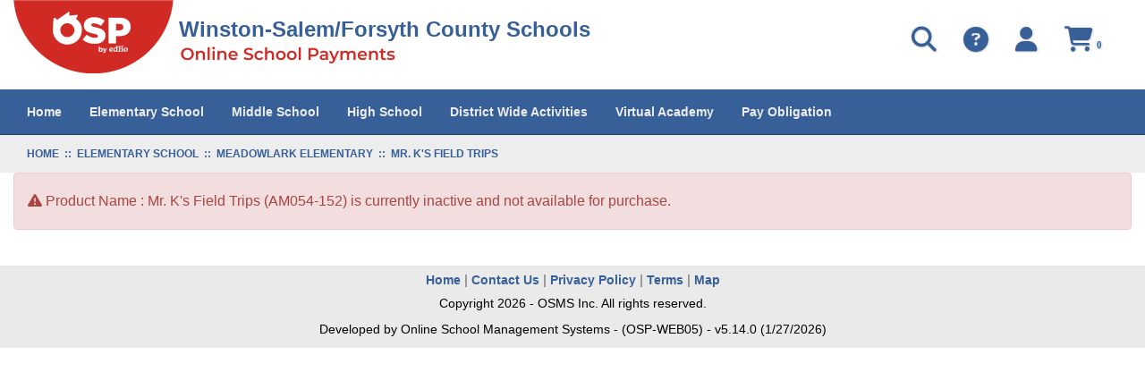

--- FILE ---
content_type: text/html; charset=utf-8
request_url: https://osp.osmsinc.com/WSFCS/BVModules/ProductTemplates/Bvc2013/Product.aspx?productid=AM054-152
body_size: 38499
content:


<!DOCTYPE html>
<html xmlns="http://www.w3.org/1999/xhtml" lang="en">
	<head id="ctl00_Head1"><title>
	Mr. K's Field Trips
</title><meta charset="utf-8" /><meta name="viewport" content="width=device-width, initial-scale=1" /><meta id="ctl00_MetaKeywords" name="Keywords" content="Winston-Salem/Forsyth County Online School Payments (OSP) Portal" /><meta id="ctl00_MetaDescription" name="Description" content="Winston-Salem/Forsyth County Online School Payments (OSP) portal is a service provided to parents to facilitate payment for school fees for a variety of products and services." /><link href="//fonts.googleapis.com/css?family=Open+Sans:400,300,600,700" rel="stylesheet" type="text/css" /><link href="https://cdn.jsdelivr.net/npm/bootstrap@3.4.1/dist/css/bootstrap.min.css" integrity="sha384-HSMxcRTRxnN+Bdg0JdbxYKrThecOKuH5zCYotlSAcp1+c8xmyTe9GYg1l9a69psu" crossorigin="anonymous" rel="stylesheet" /><link href="/WSFCS/BVModules/Themes/OSMS/MobileMenu/responsive-nav.css" rel="stylesheet">
        
        
        <script src="https://code.jquery.com/jquery-3.7.1.min.js" integrity="sha384-1H217gwSVyLSIfaLxHbE7dRb3v4mYCKbpQvzx0cegeju1MVsGrX5xXxAvs/HgeFs" crossorigin="anonymous"></script>
        
        
        <script src="/WSFCS/BVModules/Themes/OSMS/MobileMenu/jquery.responsive-nav.js"></script>

        
        <script src="https://cdn.jsdelivr.net/npm/bootstrap@3.4.1/dist/js/bootstrap.min.js" integrity="sha384-aJ21OjlMXNL5UyIl/XNwTMqvzeRMZH2w8c5cRVpzpU8Y5bApTppSuUkhZXN0VxHd" crossorigin="anonymous"></script>

        
        <script src="/WSFCS/BVModules/Themes/OSMS/scripts/app.js"></script><link rel="stylesheet" href="https://cdnjs.cloudflare.com/ajax/libs/font-awesome/6.6.0/css/all.min.css" integrity="sha384-h/hnnw1Bi4nbpD6kE7nYfCXzovi622sY5WBxww8ARKwpdLj5kUWjRuyiXaD1U2JT" crossorigin="anonymous" /><link href="/WSFCS/BVModules/Themes/OSMS/styles/styles.css" rel="stylesheet">

        <script>
            dataLayer = [{                     
                    'DistrictExternalId': '',  
                'DistrictName': 'Winston-Salem/Forsyth County',  
                'Search': '',
                'OSPSchoolId': '',
                'UserId': '',
            }];
        </script>
        <!-- Google Tag Manager -->
<script>(function(w,d,s,l,i){w[l]=w[l]||[];w[l].push({'gtm.start':
new Date().getTime(),event:'gtm.js'});var f=d.getElementsByTagName(s)[0],
j=d.createElement(s),dl=l!='dataLayer'?'&l='+l:'';j.async=true;j.src=
'https://www.googletagmanager.com/gtm.js?id='+i+dl+ '&gtm_auth=FiYMx0vc_oSD1jpQsois-g&gtm_preview=env-1&gtm_cookies_win=x';f.parentNode.insertBefore(j,f);
})(window,document,'script','dataLayer','GTM-K7LZMLF');</script>
<!-- End Google Tag Manager --></head>
    <body>
        
        <script>
            function showSpinner() {
                $('.spinner-container').show();
            }

            document.addEventListener("DOMContentLoaded", function () {
                document.body.addEventListener("submit", function () {

                    var hasValidationErrors = checkValidationErrors();

                    if (!hasValidationErrors) {
                        showSpinner();
                    }
                });
            });

            function checkValidationErrors() {

                var hasErrors = false;

                let validationSummary = document.querySelector("[id*='ValidationSummary']");
                let valSummary = document.querySelector("[id*='valSummary']");
                let validationSummary1 = document.querySelector("[id*='ValidationSummary1']");
                let validationLoginSummary = document.querySelector("[id*='valLoginSummary']");
                let validationNewUserSummary = document.querySelector("[id*='valNewUserSummary']");

                var failures = 0;

                if (validationSummary != null && validationSummary.firstChild instanceof HTMLUListElement) {
                    failures += validationSummary.firstChild.children.length;
                }

                if (valSummary != null && valSummary.firstChild instanceof HTMLUListElement) {
                    failures += valSummary.firstChild.children.length;
                }

                if (validationSummary1 != null && validationSummary1.children[1] instanceof HTMLUListElement) {
                    failures += validationSummary1.children[1].children.length;
                }

                if (validationLoginSummary != null && validationLoginSummary.children[0] instanceof HTMLUListElement) {
                    failures += validationLoginSummary.children[0].children.length;
                }

                if (validationNewUserSummary != null && validationNewUserSummary.children[0] instanceof HTMLUListElement) {
                    failures += validationNewUserSummary.children[0].children.length;
                }

                if (failures > 0) {

                    hasErrors = true;

                }

                return hasErrors;
            }
        </script>
        <style>
            .spinner-container { display: none; padding-top: 45px; justify-content: center; position: fixed; top: 0; left: 0; width: 100%; height: 100%; background-color: rgba(255, 255, 255, 0.8); z-index: 9999; }
            .spinner-container[style*="display: block"] { display: flex !important; }
            .spinner { width: 40%; }
            .spinner img { height: 15px; width: 100%; }
        </style>
        <div class="spinner-container">
            <div class="spinner">
                <img src="/WSFCS/Images/loadingAnimation.gif" alt="" />      
            </div>
        </div>
        <form name="aspnetForm" method="post" action="/WSFCS/BVModules/ProductTemplates/Bvc2013/Product.aspx?productid=AM054-152" id="aspnetForm">
<div>
<input type="hidden" name="__VIEWSTATE" id="__VIEWSTATE" value="Vn8cRP+MayMWpvIrA2Ti8luoONC2QF7a/xHt0awFgpo7No9UkabRgXl6zCmAu13DcxRkUB4r/5hH6uqu50CPEoG7wz4PUi68Ki7ES5kb09bLqejmC9FAf0U7f/w4evjzzWI0EFB1W490rpjK4s/hrD1xKsQel7mBm9K+W3mV1OjFEsnZbg6nYPw/ZkKrKebsNhndL+VHMcgz5Xt3d7D2VeLekNFMWWUJh6rQgBbisoO1V6J7hH1M92/C2ZNrm6zBZDFmWaPDopwXPkAZR5JjhaoxHl+4KwnGutZ/I2bdiYNLHOhJ2FQOyW7FbKvlpQrSZdZ84CJaJCNh7mHU7x5GRPjz6pjLWMB9rfZ1aj/kyd06O4ZPIU7ssptkX+s5maCcqftQ1iA2DykRe7xsqlvQDJr2hMaqnmRVXjHErPY1Z+oC4iLOwzC06dJGNNmchZOE24X1UBSmHYej1N62VzXoplJtDtSJyVgJiTYxwIO4zMt3gnhmZtTgShjrHPa4zfEL+UfoC7yRylY2jGrDbVjt08jGTdTTArsKq/2esrHKLe06O8S+F6Jra/hjGD8odKZldsEsj83ztLOOQx2aYw3/+Aq2UNKCrB1JDtg8LQIqE5n6vd1kGDc1tzIuFZEctv/qkuJqmJGw32mlIeKYeqMuctXc+3AsjG68AQIHJjsC0prYoy43dxKdXtJX8o0cCWwwu7TgpwEsWJGosaZZbfpSiXAYCaJj0Ic1L8Zxdue3yf1eIogFOk7MoVTQ69RD/nnJ6OF3CD05yb9c8eo6fdsmF/41vJ2yCjNRPBArXWcoDFI5PfzQOsr3JDeoorCZpTroojTqgVcjZ4iBdS3gwf4EU+eYSQMHV5jvVPGl2LwErQqw1pTpaUoTyZAEsxJaOT/2L+nPW7aXet/TAUggn6p+dYgKFv8Pg+kJl5w6/x7gRW+73WvVqq7LGqO3gSKXg5W+dxB38RlZFJ1vi/bbbhjOJLkzCjqqjyTGMMAIEdOyByRH14u9RIpzF4licO+hj9h1mgUZmVjWK6iRn+967fcG+9uQX5lLFasE/[base64]/UA7qt8Z7oDWAOw1g6mLzZ2myoEN09D3PA4cTTHdzkfZXDTtQ4rvxRa+cvhIA+VkxmRlqBoxn4Cot7PLimsorBW2WqFmcgMCe2jAOl7Kmlh/17rLWBy+hu0LIOjXI5/0S4cvDNUEbcqJ1IJ3VdRVQQIRqqliWiDJSkYiTxspVXHkaXYxktBUzZd3IF/VQz9nTILpD+z9hCSd6gXTSP2g2ipEbueGf4Mn7ESyf+/K3Wo9HEUdjRnrd9FhreYOoQkppltgOhIhtSnBVM1NRip18PsHSzgGK1I3/M493rtvhGMbqzGD4SQxkBhDaf2+ObqHaSqCzVyTxdk2s6fdJuBmnYs77wH4iuzwdtXSd+/7LTtJJOlP1cIlaCLopJMAHj266SeVULZa6N6yYJ4bERCSkaEhwnwCbweGFx5j+zYfyhjgkbXd96QJNg5cRWGVO3PXHx9CYgclDOIGVISPGQPzknZDV1vCkt5wcAFv3AYZpKlGo7cs2sqyYcBaegh5wlnsWxr/UW9hMuSJC5sQtpo7uPTz5iQyc1c4pGBniqA8W3T6IQgUDj5GIuOR+T9e11QGWMiAawmhqdKTK5eLUiASPPmGh9Si+D8/9EgvhPldZgTgetuLEwI1zMLylFUdmTYnDB5ukmcs4BoiJcoqO/lb2cKgN/NbT4p9R8A6ZOUAXQVCi4j+sSK3nPRZzUi+nyuzF1Ge+9KGavC5AVZJrbsFZeH9S6IMdLXlOKhyYq5l/nBPx4e/xJh+yQDuBuX/E9wPgokpBpzLd0vp1w7w/ihal7IwQfHf7jV7ifATAx8bfl/nAnHmh1fvBjj94FBEbKasuT4NVdM+1qF1N16BWOINQRAgROxr24dnLcid44AGitBj/8yS+bKLnA02S938HpyJy9lC7oRQemqpvjy4Q9Muv/Gh8tBzZ5Lyr3QWc5xK7eqZ0M1ECdLfvy2LnmNZJ+j5d+7hEHpAMl5ndP27Y5Xgp9AsAKUHYCTAo8zIAURRu+lmipUPz6gWQTTBrpe+lr7IG3JjnK0gRs6Ie+GmuK37LQXEDHuso3MnFOCVvt7k1zc7/8FnrUwgWnUPjOJhFaWwlFptJNBO8DujZlqMSTwnXttNI8MOFz200dWfv6OKGynTN/H7JusBaGlOeELPNsxK2OHjokJtijSyEa6hlGdvod99+FdmihwdHszKEy7I4Xjx5FqkV08Axbr1I1hpAeA6Wl7IDsTU5QvvCzW4Rf3WBn18CEU9IJxM/4NZl3xzSvTuGatLxTyP4FDwzQBXEs1u+n79HKgXVIpPQKEA9YaCyeNol1Eo2Ysv4eSpgQBCVc4xFGdlHTo/2sya5WU/VVtwnbWLdvhyw9rDC7d/S61H+3u/WhSbwOEDKM2mSifPRxcvGOKGLX/6pc/+OTq64LabjhRUcWnWp04NZz1lVJq30591toWphQi3xjSiShuNcorHs11qPmFFK3jKZKviYtvuiYXPjmG4a1Ky943iVcHZAYipFSXVQw7ZPZl1mewwTXNDgcoNeXOD3hwLaUuP3T0OD7QtaPbQ2SLd/M+v6hfw30HwWhucfToDJbTrqBHyJ4AIzMMfXzQbEsCsafqm2WhAyss/psFWPcu5+FpfZGZbiSlCT6iGoR2+QfTO0yIvDrWN5TNiNmB58oo7Utd5QQawfqdbXu+A2qB1xhq7xP171LHxjV/IteF+UbB4tm8CqGVyuu98tQSERnbzzznOE+zaTI8fk1kqR6FT7rLFakslLQXvz70J6ISc5xdi7GujqO8HbmNq53JDTrdEf7XbKemuAGcJBBVzl6B9+Z635/ZJeYnzM9E+VpGLCf6FzbeV6uZUOdAG2m/1fPLmLk09cfVCa2IZk+HP5yRczJxzc+Ka+KkruhEKuUsKeGoeOFRkkiZjcyJRa07+GMoOedW5uhrfWCbD+9Z95F13XmIKHTdLp2JPCLbYQNfxzr1SsLdks12ow2yVf7e9XDI/XQ8h4huh3/GEYaVRfhF4upEn8tei0gYJuv8zLS3gVIhR3GpBH17E9o1WzZfiNkwQYN4VIO8DU17OQX2aozTyaeJEA9CiAx+A8Ue+JoQ4uXiR75iiay/izQJnithPH9o3qlYsOhoj8N1tn3CCbop6AgryA+OBPXHz3y+yGpkrXtkY1MKa/I1h5wNxHZ3b5nIgJWVT3hJAiGbcrR4V5VeZ+qECPRRDMQlgx5olBvYXoBnZ/DyD7psqx8OnKozhEgJNqL4kcAuKOqyXrFe8RTUBa/aO6x3kc8uU5+IKbknAm/XnudoD3Gnmd5wviny7RAsAzPsxd6LslQzqkzwRxfGduBjhIcf1XsfNEcsPFoDQOxRHiEcB0wHlP2clsaSqShunhIfP3PJde6JpRrME0WMsKRGzbKr1T9rtjWnxFWhvgx2Ql9Qv8tpjvFV98wNfLzW21dFS5gmjgmltVdVPzZBsiDtoK4mliez6xarSAPPFTPObQrUPn/55ZOmihXQpO/HvReIbbS9Rom3Pt5hM2S3+HFf+j3WwsH3Uocu9ckLTL0vwNlFN9AA/XnpdNT7ximTI3lOcuDeC0HYCiI+zI9/GOqqTcVRRogdfdB557ug4SPFVIp1BMqi1oanOKJLK5weHQ2kZt7G2O/[base64]/J2EsNAydOccCvTz3B9NBNpZCE0nU5HRi6zp05aHAPB54pFu0YZD8bYrdwl5EIYketlbYKmglxj5VB18A57v4O/Vg3bjL0aBa+UucAEoLiFP+ayZkgaexGmHwNYk/SA1UtB9gov5t6cN4rsgavXf8sKZCfPAFGWG7V+u8BuMqEuILZd6wYqW5hmzIv3Vw7L1hcfaftjRLmc/Y3ja8PCc/8bnLxvTO0TC2ZkhPELwdwt+3QJvgLZVNeK+Ju2Lws7YSr5f3q84hPmYCyjg0i0d9KgOw9ceEV7FubwTycCt9KyqW8uvCIpRGlMSGylTjIhf7a3DFMMbpGKHURs7ohTVVF0XiHxGWZtOsiyb/7DFk1xvwOp2Vw5V1f/TM1B14yYIVDpwdNvSxznqDGh7RqKTe2ZVkL9MPpITh1XZYiYpLKRxpDEPuUqOUrwOPJ77tXzFkHrW6gdGDVKdu/uuvw8Dy06XUUfd77c+aGjp93b3s78o3fwHFzSWpgGU7YXypnkTH4eandgSeLAU9C1dIAkuBc+BSPFAisrGaMqpEgkU3rtE215h8lDCbshqEYumiC4ZkiiIZHEBnICw/PDDabkdASgdw+hOfVtQqLQHNKNwhi2zkr3NZElWshyILHPZjMfuEx2SOi6B70OnDeCE7I0TmWU/2jgftgOwz1LKmXIb7QjmvPqGZmIrPZy8UZ/P71+JDP2R3nv82/hXyr0OsNHg2fjBOPEa5QtS5cR2lFOf23pqnfCSHpO3LV6gjyRy+yve6Y+86RdTWndnnLCFxkOIXRolvR83SiZ7QkMSuRu5AH6H8A1gwZUparvW2du7PVwhqORiYo413816Qm5HKPPVH1jS8E+icyIQssIusQZd7CQcxl/ylCzzExXUgoqr3DtaM15ypa445e1cwlkt30v1dQvW8bH1CGak5w01OpZ6t1ZZd5VwxiMMYH1KPT2VrzgHetgIk+bxXB7pU+Vz8s+aA66dshVLqaSMwBzXZMfeeYRF/j5MHCDLV59YviH3BSe5jdSyRKRW+n2Jk9prX2bJw/iFbVRfAwVKg1Qqk9QdwUaBD9dvCo8TH0TG6TrfL6vi/T4N9bIAuua18xAj/0Gh+DaqxCY0KTi8PtC08U30hBug1sdJZMYaiBWdhAi3S7RMvn+8K/ZLDlhq6jKO3779LbCCIK9NSIdk6SQQMHFp3obNEKxlRfvwl/Q7qVdOt0/zlBNXvsncU3K420R8CX0B8pAeTyCAdIu4zwa/ojY+AhwWw2qX4ygWlAkWo00klOAvhAs3BzUxKRyL6A6wqjt+WBzMyX8pJltlFf5aOOPGUD9VOJeAhRdCXij8Vf1WoVsRlvCqIHJFijTZp06GfneH3zfxoHSt09/Yo9HXxUiqYi7FeADyWOmjK709MAo22ae2T9VzdngdgpdR81EWcUpaAjyO/j6bUt+tPt+10gZvT6r93XPZZSo6xGkJuQBr0t4+3NuCi5aTxLoYzd63I6PEE8dHdDHfmZ3VYVAQNdzJ156/[base64]/VSc2XOuKZnbG4L6oLF6e4YV92ObIkC61jKL9jROJXgPowl3MoynvK2em+0c3T1pqhXF0jkSFMdKEe2iiQcFzd0kNkM+dm4iR7720l3ofHwAYQoOzvNnOV9OGZBGY9zZ5hXzhXH48xL8eQD1SrJgwMVqHrrpNOUtu3rU159lp/NyusCToJsMl4NIF0nhKRMMXcEU/sRmi7tex29iPWKjMUgBylx0Djis9ADOgxNaqzsAzNvlZEwuwc48Hq7MeyQU9XT/groFhFEcdDarlz3FTk8QrXFTQglZr4nYcvP+Yg08Qkg/j9mlHSCQc7KMyZ0f+zx0A1OvnRNdXfxZpoezSrrn4vIOo9KPs6tAGNtr0WZ7dak226ixFER8lYnANkO5irjwWFg9ziotrNCxq56EQsAFz8hwdaxIeCo4EXihQ/MvbY6sU9dzymf86wykB8vjMRcCG1Xwy5CfAXR1ZcE12EDCkx1B3MBcbWn/Zp5fIlTa5BSVherpIjwciGqjtlCsBeyTgYHWysTp4zF7qRDhVu2bH+Yc5qc+wrjTh1cerQHQLwLQZimSrZKuzqAfSHEx3OW+TPSjRWHiN++4DOJ0mdqpo/Yqv3vgyjeFuyBZ09jmp72rJ9TRKvpOTRvNwotiNEc30oi1R3s6Xl+HI0rZ29CH3kQWHPkeyP2u5UzrrnAA9Ut0zrIkHSDdK3oKNDhR1u42Him8XP1S/[base64]/[base64]/MJTYPtKBy/i4KVTwOBefQcg1KCj6B0lQZ65Y+SBnSvZOCGaXOIRHQk2uHhU56/FqATWYDPqcIVPV7JfNQmDHG5U4TirPSE3rwtrnt8074G90D4t6lNi2P+NML4tJPFw+TOA0uOUGq6tiKFpEg4gShYUH+zIO/htRKdd26R8w6KN69ttVJvfyDzrgY6/+12VC4YDt9GPMOnCht9LXgtrk18bh89b4/wn+4tKNDWeE9l1Nsrh38k4ZIyuatuGcpaj/45GF+evMJ2+vfD3wyh+LNLcgXHBrqNz0W7LrZTZ/Bp368XltUQrTBa28GHIR+xjeYVLPGqmR2v9Wjo1xiWtR/qA1BLsGOkuyPg/VImh7eoxA6TNbGBUYG3ntyS9PU2PuX6Nry7oSxWoP9Qm7dEsfqDrRuGt/Vl1zjtuKrJlI3greFjhW0GnSWtYLn+OtjdpfAGJTppnjeLHxPg0dVp9MMC5DJ7xEB5hjVNNEVhnjUzehVpXfu6G4NzVWvdgEWf67pXSpRh07IU7c3/7EFsj5tB+aWrNfXjUFq+AVVA121hV00ZEDMYNI57DseeYX/to5JnePNdYxGZUsbtAPDwLHhv8EyWfn1OcIkWvLmRICjK7ERjQS6BgopEhziYwTp+RZx+3x5qO1gXK+/6sMKwfm85jxnzFRd/sg0I0s2Vux+SEygp+RouM65LbsfNHe1MFwIXOapj/zUbKdbJNGFdaAQzTwUVkB/OU6Nlk/iTXcjMqlOi7zy5vTUC6h9BYc+x9JR/QezfPFAiDBwosMUBYJGTtVbz7ODM8o8qj/76GMzFiGuHJmtCsfPyKawgy8Y1hFLGa1waHx36+ifepJuc7ERu3UoUB6RkRfTdfFyLT4GjOIbgtymCtywO86nvnlh2ypEhC5Uu+3DD97FFI/nKmHVDdfcyWAMJhDYuXzrVHDJmJLuzcCxKInLfP7MceYnBcDXdTUYQnx0gV8KNqyKuyWdx4ZaV/TBFnlzFlY6qvXYbxL9/EhJk/3rhk5r9EGEMQ8DOb1cCrnMI7fOZ/7Amc2tIzfp89/GFFbHA8qYXcwgFUXjuBN8rvINbGFaDbTQVtfLuVESWcZ8HfiMs4VldltvtoAqIdzadHBesPy2rFk+DggmDq4mf3PkdDL0yf9+HVuLbm3aYkaL1E3oI4lpKonsV/vjPcssUOx6H1jChlbQGLBtuGSzSElkwB8Rrtji9EGEB0nXDukciB47tjXAB3Yca+XNQ7XCnywmtfgPJYq8Nq30uPdTQrZCHsEl23ZRk/dfLrSbPtqU/hIa3egVK7DOb9QFKZd3Dx7RHhvzkKIIpxPKv1scR4nbVQ/Ej2krrtK4aS/Ca54c38znYnvLQaHwMC9CxMuUs5KJv2Y2Rm8JIKwqa9ffGb1OqkYWP7XbbA3A0s8mWFDlQG9KXCo8uM3lEPEtsRRZq/Gx0Hf54ehr+m9PpyVFt2LaYoinBoMi4W3oaQxV6oHZh+wx6qddfepvYgk5nCCVe+18n+v0uXOpm6D1YztWcI1+9ObBWTk3F33dg9us9AJfZzY7yMMy6jwqmam1x/09GZpWQNeegmCi1UiTIGMmq08kjPMScC4JWrrkGIBAeUzYy9P2p1Lf4EGW+Ul39WG60m7BjJQ0Kl+PrhaYVAkDy5tgmn+6Bu74E9JIN72t10r4XdVskuz7YiAjm6FWKKZqZkKkS2VleZ/OL5qgepv3ZGYYa5FkWqOb5JeQrRhnY1GUiTPZ6sl5s4Se21Vxv8BaYAs/ngKuBH9Z6leg1r82Dxsf+d9++FkIO9VN7uEr4mBhJ5Yvjb5aMsZL/9axFtSIF0GRSKSBiEQp+7GGOu3hr9jIAu8GyzoheBGa5MFYt5qtb7GZQWHd+XMa7BrmS2yrteZfvh5S6JV8MsdDXbwkEBhTrm1U0h+77sQBhQTGvz4SdryTWb0Wt4diynpTP+4M7TjvglrmQKwaOJbhr3SEE8NVc5XTgk7atu/hnr/atFxv5eJI5xUaqZO5FHATiCAMhak+jWwwwYt5Z7iBBUe4yoFcxjrnDEocrmjEcJUP4X0ShP7/pYhrSsexOFMj2rsOHT9hPWDhVHf3V4oZngrFvyFp+nJ2p8iTzvixNnhE6MuyOWGKoMxFeF1iZTFjBzvPpca3ibCVNabW29sGUE0VnTFRBfRfRO8aaGzBznJyDAHZk8vY6nv9xgwjozRllMOgWt+HB5dXRZc9q7k9J4uy8wqN5hM1K7TGd8QuN5ECEd4U/pA1LmabcjKh0f++CXzvlL6hVb5kki4kesD39vVjh95Nrw/[base64]/AuxkLBWRkx6nfZKjhSwnuvpvZNkLbzjKxFszLlZlzocC6T14lTlyI0Km30VWNCOaUtlDTmmC1SvbbRuDZ0MCUnlC25KxXegaKc0nQ/hIjP7Ne6711yXdY3js5GQ6CPENmUS1mUvOdQ4YjdwtK5EedjatMeECp120IAUvubPaRyr8XZHpdygaW10PGKxCZcGj5KNlU6XmzKIjUDqF6V2EVP8SHfzWyDaK621yrKmawL7CxwMr+ei9eKcq77hwOUY/jINCDeiwZryM9xgnIbCAwkMcrLbN4I44LpBCm3M1jV7rtoAZLAzVZCNUAMDwn/WCaVav39JXdSeO7P+fBB86ZUC1olBtBEStGuTSFehjqx0ClCRGKIh/SrujQ0NdWwefqzSs81yxEZfCVnzwiESqlGUz/SblmLwxa7GORuso4gE7bvlPeRmERP9PgBMV7eeMaLDZuizzFBKXq1dOl8ul2xzO/7TGANN52ACUCf/JGhROOAaoJgDVweJBiEdPyP55Sxf+D4eIN6ah3xT5/xtJoe0E2u6W2fXmZUHnpOkv/RPOJUdyeWXJ1TLpTP+ST6rLf6saDCh7efJOCPcFR3L/TVM7Jo+iDqgg/2KmFtC5WM77QpDoV10UtP5pSz7/JNm6Qv52L2Y4Dsia5MzcaEBlLNvDq5q7yxdpl1kR+t8gtoAT+IIHzaVs+7wq7kXtAc87RbA37uYkcOH7h1RcGkrFp2IA7SH/95hPdB4C6Zl81f8bhGtpHzANaea2bQnEiyZdLRqYiAEOMcdzadFN3gQki2ETxrA6+U8dA6iH9Jt4v0D8BDp2ouDvR/KxppNPvoJp+ksONvAYRugl5T03H4GDVLAnY1KZcSyGL7PaN+cLaohh9y6p9c6EVbJepHO/h8tQaFKk5yJ3o0SL/J0LYenyFEAx67Oh2jVobq4O+500bUp0mHFSA91mYfPIqkU07UvHfwgj/xYefpEAWuubuXZB4X3ec902HdJ73+0l7QQGzQm3ocEYMa7x80BAK+zpnsJe7Sg2B8kZxgEHPH0ujpr8J2QrT0XnslGH8XVX/EUOfvwlJ9IITgr3tiSQDKM3/mcTSm/AuF462bpJ8cDxOalD3cpfddT/9lYPu6eNTzMORn57Nv+gTT6kA8Itsm37oSMuBx+ao0GqHW/vnn0M1sO+hMKwccEfCIy/+kr4GaIQt/qB+CNXFHFlrPuwYHd/2b/gel0x+8COOJksml9+cFBZWrXKQkY0yjl+6lmbxLNpp2khRb3P9pabGrwmdnvlMEKiCyrzdIGkyb+DZvvossA1eqm72yB9cdqRUbvTci6y351Mg3I6PHSKuDJR0wnoa56xawo6RvaeHLUd81IYS+AaI613j2Ktcd8TV8kSVjBS7QkezGDhqsxuzTTvIuFNO1/a9Wkfp1XryBZWnLU1w4HRFnxJrYnAWUxn0XyH9baNyN6ZZ6B5K5cuNVCNVoQvIbRkiQsiCAqZ6N8t9cHePoJp7ajzcFKZBMWyaO+FFLvzxpT/MjAd57Ju0nmCTOWgl4SNe48gTzVXzF7yeSvHt9mJpDuxicx2n5u1P56LkqU3YVvtI3+lfvWBHOf/Q5kfDs2VSkx8QSFHR1Whtzp4hL51h6cbS6Lux+sKbBzIysDw6VmvEd3U1DUPbMtEP/zQm1tSd4obRa0ohZtvp0PKinPRPly0FCEnJGEu5K/fbWpauWSpOExRLFwUJffqWpPXbNGig9W0q4sbnfrWRQpeGhCYpXNxbzkrs5jPEaIAbiIWWXsYm+3Ych2ms72PzSj/LjDE5EMqzrgzC4qXTrf6o0D0UmymuoOLRLxsXzWbd1mPVVaHUy52HxCOClLSVdNMtkylMd4l8Z7Gn+ERT++yR11py+KXO7PYSoMcEVV9zYzTW6lmFJhGNE2JmmmITxo1sWVqAtosFJAh4wNw9KR1oGxOWMWXNFAdmE/jNDoumGM8pB9MimhxdOgGMT4sWPPi/HTtqmvpCiUnrG5YKWQGs8UGTMrKPAVsn4NmBIPZNE/306ZOSw3QA5XwbZwv8GpFDaJBgmqpSzjBSEMOzM6tXYns9OgK6o3BSqbC6ehsXOVfzPmocqsEB7QgalEdqCOAUmp7TKF1BGYnrjMfdAdmclTi+quuGybtdXmYu2zdxzsMO3sb2TQylgaUXlPRDS4Tp7eMalEN2KckTU2JmGfZqm1yJscekQNZAA5Jje+T7vt0/glKvRU79OOgLnHYNLzcIr8xeNZ7NYPThfWK7P8bOFZnPUmi5TwwsfGrwvvGjYVonTpenXO/K53jXxckmk1WgPSQP9atRSspO8YskmOPAQSyZIQRSlIs6JHCZP7DKAEIrt4oLZb5b0wbj8SBFv9VIHya6e9ldmvHAjOUGnG+nUG4M4YiS4bXbPr2AYEar7EIqHDx9GE/7jsMVRGc9E3GKe+SF4hhj3xEXpX1AFOG/0W7RcVFuL6obKUprFb6vWXFu53bXT+bHOw+bMzgKQedTcv+2zj6fyuCvw+iRjT77OKaTbRKQuQCVV5QWj9huUW9Pm8A7alz0mtqmYFpy50zJkhfD/FvxIhaI/DydlxJizsxWZuBJp9fbxFZsi6dHUDdXJm/5VQizlbh7QGmIuoDlOZMM4BIfR4y+QUN532kL6xSUATmZBnY3R3Za94d/y9Gbh0Z6mwU3CfeYDNCdxxnYqbo0T5Fy+aUA1IaWUB6d0ihCUN5+IWMGJWibv3/jJzDFZVQOiS8uno4Tb0lQqMb4zE74UcnTaKBlfXooLEdVgWMnRvd/eXEDm/6hyetSU8O2ootUr9zMdKJV0gSDNr2SMNbZ4C/wD3q2qNB6w1j1SIu8MAxp0E86VZUyEvFKu1mP1/y+CJ8OvuzMv7c0FslqdqbGBuFxnC9xsLJzPsjSvdCMITYeGmGJj5xXxBPPBgIzLOiWcFu2FSNFmA+tKIbJVrUNslcpL5LasdfRoSswpBxw4kWRKLmP1UnUQEOOam/[base64]/VMgeuoRcyTEpdUZ0CNIAoMEXmDxwxm0tR/pGAF5veqUKd95RDChY0GWeq2o2B5BS5GYrY0L7JTQejhu9vN/309JZpqH63w/Zko9fTqwXTk9fh//yUZWxI3EtVJKENs4sv3BBRJWl3XcUNEbE0IyizS5Rev/YGGAQvooFxwe60sK/msxeq2ChUliaQvzbQr5UmuwEJmPctRgrn7pBcpc55KmP4Kux78LTeSjGUWldeGStB0t3BwswtyJOE8h8feY686n3A7Clq+t+IcsUkPfT1rGEMB7CVq15ubu4dUD/IjCRKY5OQAKRJjcxwVToDVMxNF/pl8SJw7uixhPd94CqqQTJuVmzMcM6bnXggIrcoDV3PwDOoxrocHYVXPFI3ksooYurFl0rHy/D8oBkLxRVRDg9zZK/[base64]/+Jnenyl2ML+skU43yAsSpm6WLJGm1nzn8pX7vJD5u3/BfOxZwTHOO2FsMNK+MuV8kFuUqO+0oenYGqFNM+Ov+lTbvMHWE7KVnG4aqPGfQRt1mif88isPFjZ8HQ4LDTQKa7yWdcSWjgon/4HRPzSmuFfr4sVXSy0L10HvlsvTOxP0IUUogj9gBLN/7pYLBRlWtuXkH4xDPwh3e45pTW7eWWmSz48cMcAqOw5RetJqFbZuFRF5oMxwn8s4YfJajAqqPa4ZT5ylMcyH/Zew6WSVLfIR94y3uyr5Td0HeJ09sSkAWQWQKeIbeI1tRvn9+7iVYcP2qgHOg7BEri4WV+DyoIqlnbIUMuV/tfmA5z0sqK3dzndUYpklLkieS4XGIkcufGx8c6guW06kURPfl+aXmD7qfE7DpdMM6dUJejV1hdwvUCWopmEo3pcd+/4akTo3wBkwv2iHR2vBdaid6mEEqAgRoWu/OB0HcKrPMlVHswuopOasYb4KSLbjS+Q+PK3gJFUuSEAj/tuPhhElTSUg5sn9pZS/7mj2Xbu7CzZ2EmTBOL+MeuYexBe9IzGiFpBLR2PGVryt7Botf3dfeVVniSNgrNRyPXFaPZ7czuTopm4zEssqyEMT4X27CuQlMTE8hK1ev8SUBNPOTS6ht2pijRkyg8oQaLJMkByovkNWFCUdlNp5vZGsToTlNQurDu5TCf+J2hYOtKGHYPMaahZHKuVe/MzjBIUifF+xwjVPY86gmrE7ddwim09qKpzRK9CfiG1Ecss4FEDQPapvF0rnsNkS4KKifm/2Zy0DLOrVp8Gc3lxyd0CFj0pbtrRMyioJgp6uEhlIO6iUeB0nao+Sayvlzaxqme96QPfCNDwl0pm7nv3LtXzL0fkOHihp3khnKREgB4pPZiaf06bZrCa+qkS5PnqhOGZSZIdPlz2CcuTWwauN+/kMREC+7b2hyt2cSyejN44aRaUlWXc+mC1K3fl4bpS6BfLwbV/SHR6CwQjBiYmUetBkmEHWW2irY77oV5+vynsCu9aaZztxJ1RpMZZaba+YSplvkIsxP8e0R1I/N1F7CTVTt4Xk7sJnP5EiYTUHTuhGCs/u1v1QAnDXxswdPjYT23bQ+qWQL/kKvh5FyEEdzYyN0znxHw7yyGuVYjjxq0TMh6L3uaUAKA3X9uhx9eD9zpfRD+JqwHMSWtj+n1FPo7kqm1xgmD3Lx4IzNwA9/7Inyuz1eFApFUQU0X3e9z6vVRZkDF+UBgQwTH/0OllpRbrzma0qohCKqs7K+443Bp/eI06S2odKnr7QFPJKUkk3Payvh7cb7mKZUUGo8w2E2/3mFcty1BvArk88OxpvtRbnQ2t0BIT/fi9d+12j+04eSB+ol0EDf3S0gLh57bhlEUloGFXxFlKXbJG2kWWs2cDOSTYSToJDU/byrLMh7kKy1XbqgWjV3sEOTBDnlWVsWzq5aMwzC84QVDuseouRm8dK0veSuff4AEMCzY+XTq7NRhxE391+cvWONcCscHzejnL27Tr08LZGTtkJwr8gHq/ZhPvP2+zXF/TjuaUQEZDziS1mX3KYJYmlQzk6mktEEx+XEBnC4MN0OsXvrWupm+dnjxb/b4vH4EsdFLJucOBHHz1MUXg31/9dlhZgvmtf8efMjNmhY++Cz5xv+YRQ4fr1xosWLW26QOd3iuKRFM4kTCeDBavBtyS84A0q3UJs9Z3SlD2UcaiEsvVD64mql2sR3MmuCjeH3yg8wVVW2m/xFMp8wOmpkyNAUe8H0BdUTcC9owaVbvECR1YLWeZhoMaFN7gVuPDBYxpDswVpru7YB6avUIxDEEo0uUF1hmMgT2Y64o1EoyyB2CQROIcQ74ZAas5o+JaeibtkbC86wb6ykLxJ3LTrXRVl8UhMoEFLli0uNxb+axiGiUE9PvQwpNp0W/Rgnye0gBFSG9utOkNrWWBWF+JrHqHvK/TPq36rkE5NEhPi6n3mYMN/7Tddl4vaA/nNyv87r78c4DM1QuSVu9sERxO5e6XZ4SpztxguN3T80eqnuJtzbeB2x7WPsAr2eHd5fsII6v73wcoE13hTn0DwF03rz9hhUgSpKVmCRgcjBYMAgV/PeAdR8ayV6r1fuODlYw9z6lli5EsHl2yluWfGbdsZ1rSCSYzAZEEgNOWR5JlTpa1XlT/[base64]/Aj0zBWZUMpCcB6ZUvCh2XO1ND/koE6Lp02Ygrz5IFR0zqWgOENcYxTkVrzz63rK/O3+jazuNtKRtfmvttSBbFX6GwzjvyDeQwk+voASGRGgXQAiWUCLpxB9PS4HqCB8IndyIuGbhEySoreV+viuwnon4DxF1ZG3+q6i48KWT9axXXCQRJZLZLHdf/w7gRjKem/mD+M+uGCyFT1A9rVSS+nwoR0D0nzaSCgmRB4Fmr7W343oEpM7V6+OIGlUOBD8BDSxaNZzON48cpZRd/bYZHEofLvllaruXdGTtU/5CUZTMWfVS5B7w4GK2rbMxPgeDRjJbh84erpNVPJzWTh7mrFmtjI4pMrVaZ8cQ7y1e4z7M8bUoOJc5r9b+NoS8Q76kxPbC8BA0L9aQKWt7UDJLaWzI1hUWo1kp2uamVbsUAkX5/GmgUvFbILLAIkO3lDZiFAfU3k2CMCQzOycsVZ6F1O7/4cWstPjHrs17F8Au8hpCENjNMVTjc6psG1tjuzeypjn5fUrma1vePC13GPW9fxFukTXWHYjRToqVNQWblqb9m82ZZLAuo3aKc490J/ugGmMYSrdLmlWrIzv1LzGuPWP3TRYezFZQpYiwuSTq2GGGgddGg1Xsl2LHJOuV7xcgK7SBdIoa57ksLbD+eJAEFuAYCj7g4OM8sIRyntSvU0noINx4PQzAcajcH2g8wGLGeFdNCn7wh1zoi5V0XQP3hGp/miqRw2GBtgn0SP27RrXhy3DoTw5JtRrzw7FTzSZWALMmCAYr/4OWUqzdITTQ84hSoA4Te1z+wwQB7BeHnCucQZzDyNpBRIe9pEojENKTRsxuHSI9D9JRl7zOqZq1K1uUpDEdHeRHk4LtH+GjRFDUpwGowIk/87eBJ5WfkdWVct/DBpt82+BCe96LHAS3zlLSrzHybZHa0VwaQqUgUGQciyN9ccd3cj//hbJJ46Hd8uR/PtCOqmL1eXdlAQtd0asgGLVRdhhU+GEpVSLc/hyUSc1H6OSezpbcfJsx0uiBFgGiIA5J0SE0UlAfCR/vYvE/oY3UCDKwVKEghuq3FpTDe8+081EayMslCOzRHVRguYAfpJqeGpNn2O5el0QC+trxKzsEASTYAehZSzC6Qh3B+FUqastiE59lPEdRSbbamNL86r4kGetWP1z0AHXsUKdi0frLX1CQu9krYPmOcP7vHLWZC1Cydrbebnue1ne6LTtojdB/98dCLCItj5w/5M9JmyVfDqbfGYFe068C2d4Rhsc7Sg+4deC7t+60cx1+GTSv95BMVMwxuyc5W4OuXsoH1wxCBqaPEiWVJajWgBCa4aX7Zp1lDy+nt8nsyFtYDhswNp2YBXH69g2+oEssaXyVYD2ILIrSa+5xA/plyH8mlSGgDiyQHiw7AwePwZrSyMjXMVAd2JLGSv+9rZ2ATxjubWxqNe0KaO/Q04eyI7zQ6jAcmJvNYE8DHoEJN/qitlHEs8VGFh5p6rifUAJ5YniVGhjDUO4PYx/qZlwiaJ34dP82Crvj2N3a5KdLDQ4c5d3R6H5U6aDZbmjaeMl5yuUMqyrpGPLezDSvyU5XnTr6gSZFhCdbLqH3R0dbELIAqwgOUHh0NKQVDbetbHY+EYLCms4YL0s//1vGO+0RPQv/zcLY/SwqdqEAYSRKa/WQxk1BSZuKFscD8o4iNBf8wD7ksJ1JzZW39S9gwn+j3QGOZlC0LdsUpqZvdnn9KZDTi3hbAOs/EImemthzCTLmx/QT0Yn0fEiBKvG2spcY7L2Cce3JLrzyGBf/2GgtbNypJh85vSf0cPEMflbZ4fPOmQAcNGsNEpxoiNzBXV+1BkXwmSNUNSdmmwzPf7gfD5vnJo98VqoU56pXApC5lPp+/gUps3UpYFWKT3Qs+yRhQapgY6RT7sVTCCCLed0eNglLWPi1/f27zcKDOhi7eEAdo6jOIzchvLuvjag7m3KI7k8sCNlphWX0n5e+FRoFzWqKv/QaV087v8z0V54Nv2GYeHlvvXshKIDxgpROa3RCok4OkKgyxp4MKfcHd+VBcihjYKN6ivSQvAUqvmHsO3UzA+Mh3sSISp2GRdPWepf3Go0z1am0TyMX58ShG9Z0Fxa877tNcpG9yEb+nnwnBGPotsK/bSMoLvNE9UvRsErMiVHCReEp/N+HvAipW6lDLJfiLTha9METBa5aqIOHMugysxKLd3wx9gL1btr18AQTM7yQstbvqGWN1CjpnAYsTAyQrjncHwOnImML0II/FpkDQwFvprIsReXguxFTn+PkAMMmyFb2637Sf2y6oy2d3L3CIyxcOKOUGwUBiOhdpStZBzCBE3/RR2j7UqCYzqcIegIVserIybUnxkSOeJ9nBbYJYQDQ1c82xuOlNndYWiJlm8MI1hxJbJ/bYmkc5+sY+6uhZo/dadzatQiSS1gVsIajOe6NbuZ5BR84cQQZMRR0q7P2rUkPPdGHtZfFEESsBbDC0bdPCznRRlKYhMbWTNtDjNc5Cok8xRWNke/xThIjodPjLk3y2Z/UgCnhAq78do1Y4BILNGYc3FIvL3e3NxI5Uwa5xtHrAHSNw46gSEqbqg0DedXUC8zz793pXx+hXgqT9fWGmynO4NRLgJs0bXh6XTJxpf4eGBmVmMoZP8YzsNfSyA86FbFxHNwaV8M9RGzCMXaR96bObVUbOmP26WMFvBSBCFHQTCmIz9FBTmA/[base64]/a63nBn3AjbavMTF0FNsURv8gAZuZcIZ9QNsknjilkWASx27YK6NnXPcU7SEXE02J7w/e0QT1XVC+NdfOUQNpd/[base64]/YeLyG0AejjIHor6gvpxUab/2JAhiEt5i+jeFX5NWC2ZBWZCBCH6egbDpwH5bhYR+49KdADnvk0ZLmRnI/6fvgv3u2HiOxot5mfY0YQInVDavr4xiYOqgaIGzAOeEoexnvuUJBeNYOeH3pSJ3mHK0klrpyao2d8scz/6NLMQbojRsqizoINlqThBCUBOW5fI+ISdQ13ZovGBF6puXp34L2LLbF2vC5juIHicz78UEyUPcNRhBd3U/JTn5DLSZ+qDh8B1qvgbKGNBgyNorGMGxj3g+m2mF5lUUkHqTRUorBv2/3Zh8zZ3DS2hg/p7oU43uRXNCHE3EzwGHhgzC4kD305eWhfRQrypWEyAC3INECkwLYoKxBCbeqTT+vV7CE2NpnQa7yCq0II+wItXvn6UJSUu5aVrna/i7wecZJVUoCyLbFMJrqktjjqxiuFudUpANzHJZllOnBzQ0uLbMOqQ0cc24Q/afF2OsBidM3/ss4STMRUKCA1SWOSVg7jVCtyrLzOR80JxqcE3gNglqHutaDXHmhYTT7PoK7xhido/EvjJSlI45VQaEDAhQIoE/AJBcigW9JKosM3mM/z+poSFc5125stM4+Vl/StemnXwkofnTTl+BXT6ox2DpyWinSPR/08IbUnAkgsJ1/[base64]/GDuNIzcu0dcGM9OdsOpOAoWgGnZvld+kwEyMvBZch7+oQCjSqGpnSJjtjgf+YGrPnv79xy06HXd6zmA1Bi8hFMSJQFZq0HaHa9h4c8urqwbO+iJYy7n8BOVr8L1ENm2zaml4/STl4h4iuhSrHjZOsOLhDejOojymMq2AkYS2qwLzeuwf2LiJlBkHvZley1X41eUcbGA+tYVn53PBPe8yJlAxGI00D4CivxdxEwnCM/P4F2OgmQoixhxm1iYMnuPoyRDbkJUaYfPyynWb5TFN86JbNvj8dNfcwjawTPUvUXH9RUqJs9v3OrsbmJjAxNB3/iQUtrCm88Qw+53NW1mP2R81Nn2Tn4epJrLOPYDjzJcyH4U788KVky63BWmtzwLVhUK1qDZz7UevhN0RTQ4k/GbVrFfmD8VwittSK3HOTSfB8ab2dxWLM9VHLk2YD5QK3La9p8BxFNmGUtkR0or0HN3IVqBQsj2BPEs1XiRHumsksiOoDGshIXwaxnHX6jmkghRFUz4paLkon9yYkdyqAxdUa6k1PJE3Tv+GsNZQZsBZCfyI8ruetbh06/uwg2Cygq5Ze5EY/D+xOlkGh+LJI1LEqvcCCZKOlBYA4vv+aIsHA9Usf2wLTRLWoG+v9ebmG81DfKmLzsQAvmj67N0sbpIBSi089qQmXLMEeJijMI7jBEE7mqT9BCc14JQmkTJBCvrTl5JzTOLIXXzGfLL4yYB3am3pE7Gt1mE0oPDqgNvegnaJpUhLJFiORxkC8qWyXOoCTLNFjWj/c8+LsmzaEiFrCPmVlhUodr7je2sZlb/2t9jN6xELPAy6zFcrx8rpaWBqOdazCmRDzmWu8t8DbGT7WWhdawS89wi9VhhRppc/mq0NHEVN135japfv7JNJGiGNVEVDJnjFLqc263DL1iT1FJCltxbZMt7lUpRAAM9Ihw2WRFceBhIF08LCcJELLsKMKiVmgIFDtjW4ejHI3np8f4PLbe2ImJF9hBw/yBfrVE6sdqjcmFUwmebVQl7enS9BiL8b3mE9PMehnl5CK8yWDWZnSCDi5VbqIr6NqymOsvyyzE5RRCmW3A6OV/s+GhbXkfqgjneqyJrCzaWQn6PUYVyi0GmwoqTjNHh8RyPpF4MB9D/mVg7SL2Byf8aZIJJubOB8SX5HfmpKdxf2CEW7y3BnnYQkcwlQhu5C04H5HSxYLQcCB+D3Trwu7/BPjVMv0CVopTKVc/W04jX3U/z93eM+Buucl1qbLmB+AP74tLKXp9WfdclYem7bz867k3JHzWXzl9AbCXaTFUbE9GoNpuoOBZzWGoTPgVOSH2ud13Ak4XXjl+bINQeXq9IZ/M+9bfGL8lyn0rXrJj70MzJH/vJnlwtzIbJuAkDBZWNxITntuxoqS8LHao9eK+kBp6ZinRvlE5PtexFEK9UjYqPcr0EB79SdTLLw+bOo7TwUgekEdpTNURSvdcZw7QW9lqj/f0NOaopFp1GD+lAgHJyWz6ldDFpclB+H9ZDhvExpsLtASfY2ADhAOAbI7AbEJt13juuuAdN4IOnwoUqKVoepwuHVMe0MXfK/nxC+PQ8ajcil9gUcigcyLKlMtpqPd+dQ6H3S4n8AKOW88wh4ois/ST0nrz4RhI3VjgJosgl49djimbpkAWsWaFnmYjxua+GqWfnKVK7FJ8Q7vRlXe9KHvA+LJqWmjHWpUcbV4yNQqRiVjgIejfUtjFr8XGbTsMTp7S0K5KLuhm5s14xuhFUg2yxTxsjdVv5n1r4gmKvmOo65ff/C82rGEUMIT3VjTK+LDTa1SoEuXHiGG0oqogZ41+FkhYtJ9ZPm75Xvcr4MYBQGXXijKb4IUmdRvp6rLlzF138rikUHqDAuaZAmFY7+uFS6pc5P76m94m3w8y95sp4JQdOFi8rlG4arTLT9Oo+sg2khJMKMogHbnUfYFGbV6IXZG/uwCrmLplLv+gByhpdhlIQwWlw2u5ba7nmDCdx39Hk7qXoCGQOqTvp0mUu24Upee2HHJOU4zRoJYGrT2mQRxDDzEOj/MavxlP1MY3/[base64]/OYzElz2QX3W9jWiyxq6/RfBTe0o+fyax50vLccN4KB9wRF7KGd32f49drv//[base64]/sgH8O1tzpUXIrGpuxH7kQzCKhOsB1ryc+6Tp7IHV7m+WSSPoIw1mZv6iAm623HTrxbzaIzlyHnVpusmvQvj+HAALay/Mr4J/xOHnN7lMV7vRtBgJ95LvftEuhcfSTbZK0g6993f+6fb5sASgusCweneVYI+NvNsfnp+K3l5e6mk43dF390+5oJRL2mOWMjsbV/0ZgFkZJxxj0ebWuOuAnU/f7LmOcEl00Uq6CkWlwEoXeawyt5z9dSa51eYKWdYy/Fpbygd9zBoGWrIgKfe5s/bhKHxt6bYJVc/oi5bzg1WV1/MuXiLWEjX8/OE1pZr9nPoMvMJN5+PDHmM060Tk0fL+/U68sbgPEjG4NHBFg9DWOXMfH+m1/KHhKwmJWoupOnCkEkjBQ3ezkSGfzqiFtakBjZNNo+4w394Kq1bkAdDVG7UWZBD7aq0EUWCC+gvf3QlGXiUAuKS/hnSpd55pTRV3muOjWyTN0JHPM4/AlOOc7N0OcbF7NJ2xEDnQnGXh8WsjSM3MvrNFhw1FD7JGPmsSaQNb7RU42iodHtVilvcg+zacqV15/56bkHi/xIye0Q6+ussPWyZvoHpqJmSDvkWk69RVdqLPc0cYqV6bTjEtEk60qoaZiLaVNAPoufFVXJzZoM0RpmrqdIpK5fN+4FNK73XhDWvVdA20Mfn7iMuqEyvhirv71/MfdD2yoSq1NyGOByuoTvoF/r3MAYFrg87yobuqywqQeOht3hs/FHzxiveBAv2RiBKL0RZ25SRvbpF+FlmUeDsN4P4ELz6aYYlp/JGULmwJLinBaXIc5If0qJunQgz+hHjRDLokoKnb9FkZf5ucdvM/2THaB/6wftTgjw9cTwYr0QGnzm/cADmIH5aWVh6PcJjO/EVAWx5KQA/DQyrCiXDlUuqoMRmv8d14m/s7+m02GH7P7Vmje+18zWC43XXsbE2yuPz1FxE6NhrjJShRveDYr0TzfEbwGSpM/[base64]/eIgN7Bnasp18tLJ+83We+n21xafeJ66GXkOaEalpiD9wH5STwSsl5Hp8LoCgxQdcEv2dP8emfJNOeN2ZLoiqqZXoKKLkXuxT+tu0E8xAuKzELReGJ0VIMMpxB+r4x6Z+oFyRs+OQ6yFg1bMo31RWwGxclf8cFE3EzYhmz6UamrvN6xaVOzL8eb1DZd/J8UdkSFylGNjX2js/kCf4kOt9a6C2j3gsQKG7VzaokAigA7mcvLt52FHTvlgy/ysFlGWYCGVTg4nytpgyQRZEvopuzWi6UWIe21GuTmcQN5KXQEHHZ0kxjiB+JudoufD3O4EvSy/Vb3UzGl+sw/wiBt55YMsSIEBDkirI/[base64]/41Jn5l3r8HcI0B9fWTFh1Er4Ae4S9XfmFcyyJ8lvlcLwej28MO0cyJOtZur84rPy/Ji4aIdRo9S3T8IOMOilSL9fj0+YeH/eQxryxKPXGJEnOtIL39hwEF89G1OmV6Pkh249W6RQOC8ik4JpITDEla1FKFPenltKnVshn4NNUimLljSHNNPENrWRlfjMzl4Xe/TluidpLq8iWs/YfweBNf5c5YFnT33aZh5cNj1i7haboh+lNYLEQRUi9vBpzqGWlxD6+o22zbThv+je6F+JyB3G62frri91Igk+cySqV8yr3WNjUF2PAuJFDRr9kN/T26Ga5wN7vrl/UXHG1QXiCnadTmrjxlaUiZ+6H5/yWP8nI5JF4hif0n/[base64]/UXJTm9eId/42Xtq/e+qVtHZE3ijau1urY6UDJNU6d3fFMs/makdPrDeTabAc1SUmpUrGGWVmfmm72PeFgAqKHM/kBfGVXtiGzNUzof8H2gAVj4gIbEB6crkNBcnERYvQYRahpqn3RNI8cqo1r67gLNXXJpKH7Kqwer7wRya4HgwdtXebAx6LuNpO+P6FR5TrqzpmsfQRMb6+139/omu//8EAdBbBRa2XGz1IrOazJHn7dY/Wq4r5+80l8mChhAD/Sbpm40SIRi9l2vwkRW9x4LRCe6zZElcDlbetjTF/dhi/7jRBNjjoUebLVF9JbuVfZnCEfpkQg/V1SvgdmwsS9XonAkUihX0IEeACsXtow1JPLmLgeQpgVSnZ1CbO59qX0gEbBAHjbDvFqUbIS+Z/IAGl5zIk+z2FpLXS3eIA6ii9cfNId9dY08aeNhWaAFVqImfu9WhVpnuKgDj/zOhBw3Gv4g87DVwFARKsdteffCnUvVtUHMkqgILw/[base64]/kZ7lWcNAR0vpYkYhpP5Zzn2Lu/XMb+3fzCbaDDK8S74yszP7Q0/j/ZD8EN5d/L2QYW+4cVTHtG42/t1lzvi6frNo34vPaXigSEg656quA2WLTEsEgLNQQTpqwgrnQ9YwrwHKd01gC6iLHQRKugbfyrSMPAOHdusMfu0KKkKmQc6IqDoZu0d49XOqoH39xW83D/ejXJnEwrRTR3OIa8xw+M1soMxuvzNdETM5ZP8TX6RNthGGU96eo6ooCxz2E/[base64]/zNIOytwm95OqDHeGxnwZFJ4u85GcwHCu33fQVjcVHaEdCX/uTxMRKGRAB6FHRwv8Es5QRf+fd4Jt4E36tPHwPVItTsQJ6mCKb3rVN0XmRgj8G5fX+ajOmyPOQ1aicAvS1CachyvnTjyW97aPOpBIsylfKMQOso+l6Ow+B7IKqLbrN7beE5F0NBqZH/eRsjDwPS/aRkOTiHz4aWXHO7EVV/[base64]/ArwOolPDDMmRudcXv8bGoKDMxllZp/rpg0sLV1CeF6/4Bjxx4AudlBbB2ByVx1b/SouchMYY8HSoeqLSxQ9v6sFS/+dDDuwV2TnXu+FLz0cmaVURQLUGlIgwaNOyTKoIuNwAMb+Qdo9L41YZ4bGQYmf6lZ8upclbsLG4RiLuBZAfxecn7/[base64]/yoivJ7Cw5Rjj2FFkgU/J2m6ZgqmRw/A8w/eSAAgClmMUtAYRS63Riporxy09EwxyQX1lHoYIXp/ivtMGlgAyiPVdWfFjzogMEzL3n11ntohirPavIljWTrQiu885wPGjxh11XuTvIvpCjS2czA+zvTCio+Sn6oVeysE3wI4sOwZDcfwmLtmbyMmQcboikrnKJ+Du05KPkaxYLgqqo1zeTVQy0lY/HhcslPfH/yet3iGzZMY+OdgBLdO+VQvTgtxKKit/9SbIgBVuZkItO1fRU5udEc3sEpeYj3mIFldbSBm9yU9JmgeU5n9rAVfEsIbfAQ12INcVD5VyL8NLhdKDL3hnEa5HFpIC+ywHVQq6THsmoAO0ahZTHTJxsaD4XS2Cku4Xf8iz4632JNey6wf0W5op1CmHJcJhGijAnUPuvWxm+chSZCxTqDv1/5JkyjzTel33NRWcU5inaIGC2CjnlLjTH0pbGxJpEx1uYbLnju2DEZojqNyXEWUJapYL/1a2Lo5Cal7h2+X6fX5KE7VivFxMc/wjPyCrc5YtE1cjCrPE8oN9rD9rnJ83IVUq56HwoMNHXy91nak4HktnlmDKlzrwx/UhAzUK4bcMlLGiYq9vs4JExYTdq11a9Sis53gqa8Gb4qCx1Q7/[base64]/+YNolyinbrAY4CPZzIVsH0sV/JCpwhcgn1mFMPc7eIEMje/VLhPUAHRVtk27IR7luQbRiRKeqj/kXQoevPrsSNA+BpPoqiJelCPAKbChLo3Ov6M9beLKE/82zxcWpDd55s08p86z1mA3ywgJXjfikUZeiTMAvTgvk9yGM8M+GYb57oJ8FkxdfC+PwiLzEuEiPqG48u4gkCgoUvbEczfMIshpsawJDje449Xhvx/na+K1KWKdbv/CO0IkSMPEwE/1DDiBbOW/sFy2dFQ/Lp+BAa0clikdUktp54eNL6aZEcdsOvwS3FzNxHDn+st0d31QueKFfdm3GsyIoFivda3Cz2qBghH3b8IKasREQnqQ2fBU8jseTWrXM5XCCP+G/ekAyTT3a8GEax7C8SE+i8DFJySxsdY17tiqTc2Kz75pKY2wVZFYjRGxT4uBg+Y0YPt0XtRTgYDMhzy38gIXlFwqxGQkaDm10rv6s333LWBa96C49rknkYEKEo6sjapMMuslC584bjVJ6QyqWuKunCRnF92YuT5c9BPNd4Z9TM1C0/1UfXReMRP8Xk8A6+HOjWlC3dJXtnVZmgnlaqWroSmN0ViaqkndEFYgb3gj7sHZ8vrze9S0gmUxjyb0AG7P7yBT4Ut5BrMaGHpijnIX0BP5QFwZGQOZJcoiyCNFSlS1pDdY9slYVDRL62AwTNVW0Fmh/PUqG8d/92gZxIfZIKKAOZw2UEzKNLo3YKyXHt48eMKjeIL2adg6YK2Yps/eE9AnpjR7y/MARgVbCLXNnETkVUQMq5D3lXTpKkEYFrSDFYAIaPZ2LgyiXoygrSQE1x7pZl2RzAsY3pfPC3lGMmPb2MnN8C1vDA6smUSpeY4fQ88avTWztSDi4CHkbR2+B/5UkDi67SEq5jrNCzzotcqBP69JtJQgwoFY6tCiPVzIhwdbJWHV1bP2w4yK3BI3l/l45ULr2D5kehzSB1sNLFdAsMvZo8yZvrfMFMttT8jT5XLXVO+Wqt5yHh8kzOJHF+pRi/mIgtHPQNhAJxFe0LE+fRIPzSZgW7w8/HRUyEiPs6a/xKPx3/jqiFqJGIUVGt3UanvJb1zjr3BuNUIeF2bF48w7GBD1OFo3SOQADY/xRBp4um7Xo0R76HCQxEQ/hnlZBPge5mwyFgM1c4DJPUViLbcdXUU/FACaKEdUb4hx21wgOJNX0Z4IwH00vqbF8z+yTsOj6yZQHzfrvaAmu1/OyzWZTzORNNxi0Zmcw2m6JtktO5Ab+cDO367Qc8ksyUcktu7NpKRRM4Q+2SGA71EcCZvDspvNiueZlh7MCTmuzpHQsQjtMY/JJC9uYW18MSGc16Pf63YUiFafT7Tdnzln3OA+S6JpgeSj/C9NWlxhkxmZbybxR+5kjDag6d2IViz42DLVHFaXbIxjQmlEVS3CgaiUc1X1cuqoIC+Sxd3G59qWfq35M8WvX5A1R5lBEfnkz/3kplaq5d7SS1aoYnhW7l1IyRRdZRl/[base64]/5VSlfknsfIq6XSb0e0M0v5ypHDyEMZVtIoIu3nYQklP5N4xKHw7BDgxOdWqsGcl887zjM5Q3Qe+UdHVixulxvrQTHhFreXmHfQI19gsNYWnCaZZGOFEagWsneotATP5Oa55RsF9L5n0E/Cpy2xxiAKQvs71kb/XJgQyHquzE4Em956Cez1UXyy0/Py9r5VagmIAXG3wDc5AxMYhG+COJb1j2ap50d3fdOoPjPQD9km1fH4s0iP94Jm0sx592+8sUBMm4+c5jQdX/6JxdfoVoda/hImnOcEORK7JfcBZXWzZOP0OlLvQOBnnAWizci21JaH31Fl0fticsEUOE5ZhL2u/jGwYa1Q0r1a9aQWoCy14gX/NMINP3NxCKwGQX5EvUQ2rFZezmU7gXli7KXX+uRk0YssR1gvGChokg6bvkXZ2+ioPCoOnhUJJN59LqBg84fQM88/8amOlMfHIQyHGmfxoWAzDWaK18SfI53me+br8JtEVA+c+Yl7BSSg9SEiUprhVK/rgyloW2vTKbAjhcH3zMoBKFXkc2tGmbR7p6Bt/9DR9T4NYQzBU3HvVfCE5+1ys1KzzAxA8JV+o7pnH7wnV7QD4pNFDDczWc5FBkx8qS/dh89c81pzIoEalyP3vaQX7MSqEyVc0boKJnBbngEmdWcs6TGr79ldqD+VOvsEW3WwAz3ucD2+QbZv76aVyuf9xqClw7JH1wt1dcNaVBM0KeJmZs396+QArA6ssLpnRmi5qVYLTym0TLzfiTtCKGqXJW/CXtGOhi3KFc+ZvWpaAntmpbgHlybZtd1lwWxVqMgBOBI6i1lnTHDKFz4ngQm7c/mRmTeHGqeD9eIlLQhryOyabZUuqnwqk/43yiBKxnRXqg+HRW5rIZzg5CXW2Q7x2XOF5qAPo1ECXu74dLqUuGFuZfQthnPLYrkgRMAh8IWwcNUbQCuwgegIG0NkKgxUxTdhLGLBw7VNX/DjLS6hu4ukJTozRICU4PXCL/[base64]/dYdxWL3XvzOyZjimkMVY0dWViLE+/Ekz+9NH5XR0frD2AGdTaJjZb0QaTbug3gGlm+5sjB3Fp4azBRhUbspUgxOrxIv2LBM7uxGhcS3t5Gb8ry/uQwB9PzzjSjYgjT9lJu/jPagV+VzUlf6W2lFVH3lSyBLVGIbU+wBYmAn+7qprM2g0vr1oDNNePnRn6roR2FmYltffDw/4xyEdRZpWoT4mp2g7ofqVu101p37M0nT7zpET0T2bEC2IpevWZdkx4T8Ljs6MWMRkkG70zIxhc7/WjVuk+GBSX3vF1XTXdCIjZI5C/GK0Ovi1uelFacXbJM3pB6JTRCIzq9W6YGxpGgHMnZWr9gPxAMMPdEMcbw6TxSHmf/7XfCsjpZYLWKnnaS0sVj0SJZkY5WBBVHA7BeAAjjIeN2V/7r1sa1M488iy6wvhSsUpp7fBmZf0JiValpWYV80FkT+qRSn5TzDE/6yKV5isTJ8SlgdjwJN9EseEmFbiORlIdza3e+H6yhWfZjauojy6/[base64]/JMFuarMzw+ZLqDVZ1A3LLHMeJGVs03pSZRXGshnB87+k0ctQWpObJ5L7Hi4MS2VKIa2xCgnAae9ZGWL9Ocv+cCwuj4fdJgg6nCW6e6OLESnXwavfSwdTtbCY+Rz09ZLFsfJAwOHXXieEDV/YoGJI7chcg77J0oBKqbtVaQdO5FT9MPlcjHQuxN345r9tWedqLXzkVMk4A+4c8q3MwLsJ6dgLWwWBbZh57AM2IQbHCWLCKqiyTYMYwSP5AaSLBeyziUfRP4esVqbaaXmwDXScSK5Q+Mb4cyE2SBx/dwTfrUN5PVvxRgUKg78kxTQFG8mphzuVyDSUKtzP1nvrPKpmmmGVYpLViRo+iNznuJaFNHNCySEmrJf690TqoTQaE1Ne8qUEyOpQXZi6ywLYvcXKtdOJf/VclMEusuAlaASYFyfqsN2cdL0eS6251E9Oa21oQjQLPEULqEnhLlXfebkc6a7UEWj+vj/Mlvvv6OTKbdVL1zZ3fvxm0VunmhTxDqAU6++ln/VU86ZCi72pl6XXVZhqWeB2Sz2bpU4FELHH6kHAp1U6/[base64]/5nIQYp3gfWV7gt+L9U8EGN0GxAYYHh61DTwrBkZtL1swiNjQqsaW0//[base64]/A06MPB0ifzvEs+4AdWpFyZcAgWyuqXsD6uo07A3UbHtqZbPc1EyBAlVx3yNRbEONrqAARvTIyYZ4yUVq5aN8EoLm+fG2HeqoTPe3Kj/i41u6nxTvh+2z1C5CQUMh9Ev4S4vPWG0x1c53dZSuKtjDQl+p3n4MfL5MXLOU8bgkwiz5MzfYpt6JKwXD2ZDmEDJY/7oMsCWxo7X5WWbgxZ7TwSHhvk/8wNr1wWp/StRImXg+psKYAL/e9plv9y4vqNR58ypSBf5nshc7HRLw/OCP/WqTubhDujDIkpbDrKhSTA40MmxouPdX47v59hbj/oXBKwmwR+EPFwtzTtcvQ633PxKDwySKsL7vN9e6rfIC070+yy2DAMe5jN/w9k8YVeuhh3yGt2S3M9Za8P3e0Yx+esZy2bkmE/3DKV27Rl5RszbqyNe1VX8gXEs4EAsZplB9WubV1OxC+gFdlIBzyo4W9rI5fSk9YZ/ie9kbYYzVT4AysaGUT7jpQ+F63D7yPBE23W44I9vmHBRqV/XGR9HzVOdQNYR0PjCOoX7CQcZHmwkkc6Evb8af5T976U0X/[base64]/53fW+7tbN2LBoNUy45zFGIBF5RgnKhOIMC5yelKlz2IzuIFezzngVJjyAqAD3nC7ViVsfo57f9OSEAc5oSoiz11zsBNCa5gWR3NjvxxHcMTooSwaFJsCJbDOW9RwV0+r7MtO+JAjn/1AUm08LCtBZ2Mp1ho1gIs+MOSBru1m6tM5qJ6aAqwZXMwZZRBUu6vkjv3D1TB59OAL2Nt7rYStPJfxJ2z98wa4BM2PvrwZnrqFZb9Z6rHBbRhy4A36XJgAi0x+AJVYJAldKrFa3gPDk31lAfdwnBtJaiWFW92/sO0wlW0iReoCZdaMHeF/Y6PYB4d/OyC6LtxJftzHD5uiuNh0TUbroxU8WgAal5G1Uw/U1N4nVIuTI1zh9NuwxEG6IfH8ifDG/LzB+SpM07JtXN1tiDWsj/11fQ6UO1Cj13Qy9XXEbDHg/hNYI+NAygp9lmTMFbti0QJGI6PJdjUkQwWwH/cE3BugxLuls6V5raAmV88+6+MUTPS8T7vM+oeHoanTD6y8CDHTDhqeLBvstjSKMZStdxk/b9bh8GV6Dtl7vIy8fPOimo5mSGv+4g3W4gNfvwkZGQgZO3vWbxB3v3ZCxzp0nkCYQGka9O1/8GCALzlSML0ivPsrq7FpMvaqMk9uB/BFO2Q87oxWuHn9VSVIH3ziHDiIPx1TOjMgT7W4LvSF53Z8BHRXBiP7Ij9bXOfmcy4J453VSxLW8IiGvAXdo2udDALe6mpMGgHZ0+tZuXUmvsrQBW0mbCyv5IkCJV4udvMnIywmHGT5XqX46PnS9YcyqrYszhBdyjfrUloKOg+ShzpzrRij92y7m/gVkSPk3jCgpVYbfaCNFIAzp0zsSZLcthIjFsCZ4eacrKjrEOLCdqjEn+jRfT5B8/qBg5VXq2J9pYDu1kOhuqNMzB3Dj72NH2sPxM6y3De7dsUYVdvLL/poafXJOwmsExlVrE6GxhQFD3paUhYYFcrMJGYu76UUgS55guHZ+Bi63eQCI+4s5Vhg/6Tstr9HTscBTdG/b069MZce2hXybnqD6DYfNcb4Uyk/EhYXZRwmT/LAhTqu8374OL4PtogrcFCN7JGe5dEF1NU4drbecC3aml1fgw20XJPEirJLgttXqF9W48TM/4JtTeHwdJAs9oSO6HglLGLSoYr2jeWYkmCucBMYLGSErhcyZNLOnoHxMHx6rLjHY3heZkDJD35vMmr/KIfo2kQW7p0zCyGleLaM7AMVe8Lwn3mhEt9sQ5LBfVVLvCSFKeD52evNMvJOcNV0ywyzFpH0YGQ05zTg64Uwm/5lwN5EvHjsKAzFFw+wU4NTJ2iilv6NghsWb/uvz4DJddrpzRvQwHf3mjXf7DNbVaw7TT72pUzBMu/ozxvjO2lg0CE1zGwqigXRow4Q8jbLQ2i3jXPySJkwdkmQa0dPS7DDUGfY4dTdWWR8n5EWJAaSYT7hb2A4Zgr8aBi1t7aYaABd/oo7FFc/89yVvhO+wqQlV8YRUdo+JenIA0kGT5Ceg32iInisWXGrxiRiqlbrI4XnVP41Esp+YLOCr0Efr8OCMmXmbZi9O+ZuBJTBmf+Fqf7FZnYVAOY3hdDNIlAx1WgzQwMtbtYk4w/V6vnQsuVCLwEeWRlD5xQvhS9YyDXNfpfApH+16ZdupT8lUgoqR7EUfWD5BEFYJcKXt00N2R+YDFYDf7hAml5izh8gLxduLlbxU00k0jnPJGIkMJLT/OExfaBe/[base64]/0zyZ9vQE81l2ZnSWzC9GWBqa1MG7PhR83sCCBXpmi7q+jZCfnVzCyUqgRlvWbUGpjbhFIoT8nC9/fG+jexOfcqWeVikShTKPLNFkBmajFnrqJVCMU95K3xHJiWXXqkV2Z73PyrElmAX/n9zJb9NnDCiXpVDI7tYFUcQR8dAWMTSk2upQxoYfbhYUt+PEMo7da/8+aXrV5btk1Au1cFKHEQRgy9v1Waxvsz59bj5ebSt/ta7RrNICxZh1knDcqNfqFUQLqIupjQ9gfzM8/qenD/qGiW9ExDG/2YhfmFxGasN5AfBrZ2YFrGHYaiMGAMG101bEJLSFuq08EoK2f/FcnQR5EJSR2384tfUVAAIsp6CRY6a798dWHUE8KB2e324knbcQkh16cC6TOav4O9W0HP1pgQV6sbWse9WciWaXDOn2XWqJyjqi0lTAHBe1kCnJFrQZzWdXotEcZ6XczL22EvyIxjjeJpfWt1muvZ11cE2ze7NVEFiDN9x3tOtCucWSCPxzIgwAo/hUaov4PS9SkHrqwgzwArdUSjDLo2rcdoMyFClEIKCFvCWenF8i+Pro98sVRwdCJRuM5ErqD5FFs0xcvH+ZXpVKuBdWp3yW0XKQQWD+R7h2bWnmzCNcqhJuIeFOFOhE6ojBI4WGxgvEmjnj4B33Rccz8aYE43ve8v7Aoq4cBGNOZCdklpFSQl9mtkb8saHziH53/XVQ6gk1Uz6kYJ6ELE0ErZ1VUoMLiO4pu0aFBofCNoIelCc8CGa6StPSKV8Y/A46E6FwJfBhuwiSumhBxsdeDo494qdvkveJSA/0iMNNXQfqefJwiiI26Tic5vUkVh+a1V/x4JR9ZbrqYg5EF7fc2vdZ91Wcc0eMqr1YKFiqNB5Ia2P5fzNMiusX3r+OeQyq8YPOU6qMTperQVqJS+OaXGi7Kn3TPpj8w4HtLVOBzGe5lwf1WUkWtrYandHMgXE7k8V7qjwwi/LipA4wwF4NPbaRp0MCcZMK97HbtzkMA7rwViUs5Z9IVNmu2kohgVkiyrXpJ6dcuWKGl31lh4qU8L2ph0G43RCLYt7kjNmjBGim3hRexDgHca31CyjZMXhPJmcXptJ6vDqh0Vk5Iz1FVk8MggPTOp6apfm94AF8/Cq4EhPy+BMdyhUFaoeklDTBwbtErS1kUvRdoi1l4rZws8ZSlZKmxy6Mc7g9mFb7Vd8k+LOtTJHPCsYb3KMZDHTqvsM8b9mjFBNGt37uc7OVREANuRD2NOs0C8E/p+I+OMZkvwcJ5y1kGZciatCXm7LUMvgGp6iq51y3z5fZU1Y9HR+WvE5a7RHVnOgx+VnF0qpeKZzPWPpnZukEE+B25Lu22nej1rbKhNHZ0qt8n1m/UWEBoU3gX0gkGzk5QmNLQ8b3yjR1IkAuqaP15YehljI/fJflSKd/vX7nnPJpm+Oz8NxvXUR39NyQmV5TRUgcrGhche7kf4L6TXmg092Yrtmbm6CqAZhim0ClFCMq4TRaG/iFaZ6x+GajHOz/8sSxJmOGmmZ8j8nvKqNz2oV8cZZA0Wl+mQqjuZtgtWLz/F1SKFDet5fJMbJEVBKUXvGZAwZGQdxcOVlKOZQSyspwLKgwDSVWsWwPC9yYGq4cPkKZhcWUlfMg+mtpo7HKQjMXTXS5IEV3mJbhyl8OAHfy9R/gHqpiO6dtqi6My4jS2Peb5AhCbJzWUdlge6iAq+Oz4YKcW3sozXqtuEhCq2kSDeu63OWz1AGkDu8fHnKeNEV+Rzy7YVjUUQswC8bd0YMmgKHnCWK2SRKjxfGYrwQ3F8asDDJqqhDA8jH6L1hWqga90YqZKFUOZOJ7TCP7+0qOujGGcCkunDxSMGfoeQv7FpJe04v/y6OmDmO2/2BGdhmvmA4yM0V91h5sU1dvOUD/RoIEpvQpYjc7PmH9ixc8BMTBjTkLZywrC421OnwBB5qLNm2uzXDRImTKYR+P+YC0/b80N5ZjY+EcS4MpqpNfUakHXq1K39IL9qCEArQdpY1wfHeMEqBA41Dl/6Ki0F3LJleMdkMDMQMIEOR3g7gQ0HrZytfSis/YU7H4ZHEKvMC8xb8mMF6jzPrnadxJZMXC8BGMe1iC27Ljt8sbE1IqF/Asy9w5kb+0MXT3n8utWtQjwyeKsW+Cf5IFo42z4fTSB9BNUtXQMfRkH35WEOx/b3ltKGqaw/DI9iq3eLmAnyMM+6OtN1LoNoGZBoscNHyC/qxnWe40QIgB7pCe7f5ET1ATkIBN9Bt5SLDWhDF3M3Pn3LjGZBdGpxVhSwKoM2QjfMUMd90gdH+esn7iWh2dLOmfQLQ6JxqzNn94mIHhTq3IBQNf+GkmivHv0Ap3UvJ9j4Z7ePLslCwd+Dug3XKYl/S5/pWlrejf8i0AumWBXU8HIuUVXN1BwOHLmtPbA6nxU9kRKnPE+/GXEYX3B6OnNfF/Mf1yYk2Wj+ElpYU5m2MV6lor6dRFdXj0TWrdBQbhb0a2xgsy8/3yulFYRQ0k30wuAMb2SpV/YvUMGKiQLG/EeR3cp3v5fBqJz6sotckqakDmL8IFTAdvXCNflqPN2TvQ7QDXgl5JppOxUWYEIipJBkNKq68GNzO2adHwnd8Srmo5XIVOiP61JQb8QS/xVNmsEPLpJtb1ww3RozJfAM20WKa7vDi0sezTfA06wvT32xnXI6P0Asha6ySwE3ZFixRHQZS39MFi7ERW9cI2Zo7US4Oix37aDcrfavkpaZf2zdxO3Za61rnBgKxeYccvluQZjLpBx8ZzhYmyvH6FZ2A43whL8ELvqydVM7Dw1ZXHLP4d5nF3e/h05dXRodLq2sQEfNOR9xjRU7H1vKAZgz1w5HoZ15oEiXcO4Ir1u45etKWvXdR8XsinYQep6vDIK+dAxChLYwNf2SRbnBQpx9zBg75xBhsUBq5X5pPXe+/nCED/YjHNWwgL94/AxpKZs7hXOPuuzKCtIX4G14qdgljL8CcKACCxSQ6wjjdTlP5NQrba9OIYGmYypqH5/K4pmb+VQXNg7S7p0h9iPVBmIr43OSK5fpV8F9w3vTZ8tMgyQcq7a2esPfrdZ21rBdvBkPpJoQnGvPHvFMI0d+1ANdUS3nduLTZ5Y8AS36xdt+lNP5itFH/qQJnR8Q63eV3z5EE8w9TaJ+VOHvRyB0bYRpn4Ui09yjvWzAtW/sOw8YO6ECTYTQnvnv1w6UpRxBkGbxM8bzqcKNLGvxiDcyRSgJnNAUxwdkGbvgZ6DeEWJQF4fSWGG/1woUtaTEzTexJyy1Urz/NKxUU8DuB2B0aBFHa9TalcyNv+aehsnyW57L8FPErMU5moB3AK7zD4ek75Z8HRdVHGcfVSL1tDzCz1EN8kqcHZlw98LF9Jj1u8t6cP0m5EcZ+dxgzChPTZTNCIHsFk5Z1w1uCGUZYbT9X/cAP6YIwxZjsCZpwUVEkqt0jiInRCrY18tMhfShGBLxWL/woAcfcs5Ag+tdL6cyPjNPHrpGUTQzl0w1Rxx5ABv6/CcbcwOMEBQep4lKKyxRDWSWweV9dWiLJQEvsCu2jovOJfPQVym4hKYrfE1QIJO5Sv6EbXVW57/XDIryeZTj2Y6BjrOpky40FNDv7ug+Clsd/FXgUu03k9vm1axITJwQzkTAwb/FoEMTVfEOJiezFRGfUdeLnwFtiNbjnrxCK5Edv1XuIjT2dHfvz+RUrcA3OSyaWO3imyQUzOh2lA89vszftihlXqmFhNVs6OrQs60kX6WH4SN/2qWLEBwRboxMfyFquTTJrtL2xLpaAsopkJ4kylnk9BZxqkOxmOGII9vXnHmiLvd1+kvRXzdPVg+JGFvWnAbbIMiVqszPPKe9eun1VypEWW4Ks3D/mfMZlyeOQ9qf2Isszlg6C98yIU6tB6CU+QAMXcs3BZaCd8v6mpoPtphdDNJPiyCHlNXxfBwgHBBwSLv3v9CQK7EWIxghwzLVkBwLWRzFDojPQESK75HZSJ9PJezF4URd+MRWEG6k++zP/[base64]/+vPu/XV3g5HVQbsxmQFILBDpn2+p4L1BcoroPEff+wJfjaRyuYb3Hd0AcU0RRIfl2ONdWeB3FcmKYIUTXKStQj7UGWDdS+xWIcSW0vzzU4wQ/o6lpRRimyDyviBIYgdAnb94HWzCKj3+ImS2JgR+Tu9bXVJwLMvfp+dwVfzAsWkxVCQWMzo4x+tlPC7Qq8eyESbaicOKfuEUODDOn+/UfwCOFyAOHeoW1E2squQoG60oLJ0hA1HvWoc5eWMZxypX9/MDaNM7uniRYoQBzvi3rnM+e/8rHXU+WX+BIAqxO9KG+1ysyjTt7bqKnRvz0N9L0XHbcPcYckJvJXLKbSqBRPsT0yIC/G8WRrN6d3gouDCy+GAm714jj+8OxLo809OP4ZNO8d3nxKwSGCTHcLuC2HoqPIq5E485JQ8EHKPmkNDroXyx9sQ3QHikXXGLo+W1B8iZ4nVtpkx7IQESordM4CITSEWl9RDaRlO67NW+wvIajKmNTuCeTTyn/aq1ToUJyWhACdcqOWt3Ps/[base64]/bGeishEBex4gwEWGaOxtiPhHS66anqxiRO1RqkthfG76GUcogoM4CfooTgkso+f/zjTCCXW83i4dajcCzbv1cq+OQz78rlW+UqfdDIejTaomGeQHKcXOLuOBmzUZmII0gy5418tq7Wxza0D8y/wjzoSFyS2zcaAZwIGIkjPjNLOxFIG2lxg6WhpSlYC+wO1ZWwMYXysvuY5L7jl3VtYF+25dCg1hb7oNApqqlbqBp9Ow8KE/cRsiZqwdpBMsXSSiqzl+wJbHDtPju5jx6NhjXS3EUusgheE8dsD8V4moPxaEO0c9uJIZ4ngxbFZrWiLWyrFUZPqOtmf6uI1TGaXSPxIQnmLTfAxejtpw01LortqGuaDFb9lSgY7efwUxjhPxC9w==" />
</div>


<script src="/WSFCS/WebResource.axd?d=lVX3e4c3Dgb7viuw6ChP9MbzqcSbLr6NRYuaN2ZPopJWqsf4I5TKco6U5dd3yvfJkq-2MAfc4fCbW2K37asU_KmnPE_uOGS4Beanix-REbuST2wpBjnDNa5Ine2n5eWI0&amp;t=639001966460000000" type="text/javascript"></script>
<script src="/WSFCS/BVModules/Themes/OSMS/scripts/theme.js" type="text/javascript"></script><script type="text/javascript">
//<![CDATA[
var Anthem_FormID = "aspnetForm";
//]]>
</script>
<div>

	<input type="hidden" name="__VIEWSTATEGENERATOR" id="__VIEWSTATEGENERATOR" value="78A0AA0C" />
	<input type="hidden" name="__EVENTTARGET" id="__EVENTTARGET" value="" />
	<input type="hidden" name="__EVENTARGUMENT" id="__EVENTARGUMENT" value="" />
	<input type="hidden" name="__VIEWSTATEENCRYPTED" id="__VIEWSTATEENCRYPTED" value="" />
	<input type="hidden" name="__EVENTVALIDATION" id="__EVENTVALIDATION" value="eD/oqYbBD0scPbUFMXdaugwg7SzSkkn3kJhPMfOOJHXHbI1zrla7uvzWfZfqLPHqIOKQ195GVEjEfO3tfWALRJaV84A8Jvq99bO8lveetGQZvc+ybiCU9J65CMYkBtKXkrgghthqZBcChJ7bvYpTBzzCdq05q7FES0MtukDNz6U=" />
</div>
            <!-- Google Tag Manager (noscript) -->
<noscript><iframe src="https://www.googletagmanager.com/ns.html?id=GTM-K7LZMLF&gtm_auth=FiYMx0vc_oSD1jpQsois-g&gtm_preview=env-1&gtm_cookies_win=x"
height="0" width="0" style="display:none;visibility:hidden"></iframe></noscript>
<!-- End Google Tag Manager (noscript) -->
            

            
<style>
    h1 {
        font-size: 24px;
        color: #386098;
        font-weight: 600;
    }
    .header-icons {
        display: inline-block;
        padding-right: 30px;
        float: right;
    }
   .col-md-7 p {
        color: #376099;
        font-size: 24px !important;
        font-weight: 600;
        position: absolute;
        margin: -65px 0 22px 185px;
    
    }
   .md-header .top {
       padding-top: 0px;
   }
   .momenu {
       color: #D12923 !important;
   }

   a.cart {
       width: 40px;
   }
</style>



<script>
    window.addEventListener('DOMContentLoaded', (event) => {
        if (window.location.href.includes("MyAccount_Dashboard")) {
            var cartClassElements = document.getElementsByClassName("cart");

            for (let element of cartClassElements) {
                if (element.nodeName == "A") {
                    //element.href = element.href + "?dashboardCheckout=true";

                    element.addEventListener("click", function (event) {
                        event.preventDefault();
                        $('#cartModal').modal('show');
                    });
                }
            }
        }
    });
   
</script>

<div class="bvheader xs-header hidden-sm hidden-md hidden-lg container-fluid">
    <div class="row top">
        <div class="col-xs-1">
            <div class="mobile-nav-bars"></div>
        </div>
        <div class="col-xs-11">

            <a href="../../../" id="ctl00_Header1_A2" class="logo" title="Winston-Salem/Forsyth County Schools"><img src="../../Themes/OSMS/images/logo.png" alt="Brand" />
                <p class="font-header">Winston-Salem/Forsyth County Schools</p>
            </a>
            
            
            
        </div>
    </div>

    <div class="resp-menu">
        

<div style="position:relative;" class="clearfix">

<div class="block categorymenuplus">
<ul><li><a title="Home" href="/WSFCS/">Home</a></li><li class="activeChild"><a title="ELEMENTARY SCHOOL" href="/WSFCS/BVModules/CategoryTemplates/Detailed List/Category.aspx?categoryid=E">Elementary School</a><ul><li><a title="Ashley Elementary" href="/WSFCS/BVModules/CategoryTemplates/Detailed List with Properties/Category.aspx?categoryid=AM032">Ashley Elementary</a></li><li><a title="Bolton Elementary" href="/WSFCS/BVModules/CategoryTemplates/Detailed List with Properties/Category.aspx?categoryid=AM033">Bolton Elementary</a></li><li><a title="Brunson Elementary" href="/WSFCS/BVModules/CategoryTemplates/Detailed List with Properties/Category.aspx?categoryid=AM034">Brunson Elementary</a></li><li><a title="Calebs Creek Elementary" href="/WSFCS/BVModules/CategoryTemplates/Detailed List with Properties/Category.aspx?categoryid=AM035">Calebs Creek Elementary</a></li><li><a title="Cash Elementary" href="/WSFCS/BVModules/CategoryTemplates/Detailed List with Properties/Category.aspx?categoryid=AM036">Cash Elementary</a></li><li><a title="Childrens Center" href="/WSFCS/BVModules/CategoryTemplates/Detailed List with Properties/Category.aspx?categoryid=AM077">Childrens Center</a></li><li><a title="Clemmons Elementary" href="/WSFCS/BVModules/CategoryTemplates/Detailed List with Properties/Category.aspx?categoryid=AM037">Clemmons Elementary</a></li><li><a title="Cook Elementary" href="/WSFCS/BVModules/CategoryTemplates/Detailed List with Properties/Category.aspx?categoryid=AM038">Cook Elementary</a></li><li><a title="Diggs-Latham Elementary" href="/WSFCS/BVModules/CategoryTemplates/Detailed List with Properties/Category.aspx?categoryid=AM039">Diggs-Latham Elementary</a></li><li><a title="Downtown Elementary" href="/WSFCS/BVModules/CategoryTemplates/Detailed List with Properties/Category.aspx?categoryid=AM040">Downtown Elementary</a></li><li><a title="Easton Elementary" href="/WSFCS/BVModules/CategoryTemplates/Detailed List with Properties/Category.aspx?categoryid=AM041">Easton Elementary</a></li><li><a title="Forest Park Elementary" href="/WSFCS/BVModules/CategoryTemplates/Detailed List with Properties/Category.aspx?categoryid=AM042">Forest Park Elementary</a></li><li><a title="Frank Morgan Elementary" href="/WSFCS/BVModules/CategoryTemplates/Detailed List with Properties/Category.aspx?categoryid=AM084">Frank Morgan Elementary</a></li><li><a title="Gibson Elementary" href="/WSFCS/BVModules/CategoryTemplates/Detailed List with Properties/Category.aspx?categoryid=AM043">Gibson Elementary</a></li><li><a title="Griffith Elementary" href="/WSFCS/BVModules/CategoryTemplates/Detailed List with Properties/Category.aspx?categoryid=AM044">Griffith Elementary</a></li><li><a title="Hall-Woodward Elementary" href="/WSFCS/BVModules/CategoryTemplates/Detailed List with Properties/Category.aspx?categoryid=AM045">Hall-Woodward Elementary</a></li><li><a title="Ibraham Elementary" href="/WSFCS/BVModules/CategoryTemplates/Detailed List with Properties/Category.aspx?categoryid=AM046">Ibraham Elementary</a></li><li><a title="Jefferson Elementary" href="/WSFCS/BVModules/CategoryTemplates/Detailed List with Properties/Category.aspx?categoryid=AM047">Jefferson Elementary</a></li><li><a title="Kernersville Elementary" href="/WSFCS/BVModules/CategoryTemplates/Detailed List with Properties/Category.aspx?categoryid=AM048">Kernersville Elementary</a></li><li><a title="Kimberley Park Elementary" href="/WSFCS/BVModules/CategoryTemplates/Detailed List with Properties/Category.aspx?categoryid=AM049">Kimberley Park Elementary</a></li><li><a title="Kimmel Farm Elementary" href="/WSFCS/BVModules/CategoryTemplates/Detailed List with Properties/Category.aspx?categoryid=AM050">Kimmel Farm Elementary</a></li><li><a title="Konnoak Elementary" href="/WSFCS/BVModules/CategoryTemplates/Detailed List with Properties/Category.aspx?categoryid=AM051">Konnoak Elementary</a></li><li><a title="Lewisville Elementary" href="/WSFCS/BVModules/CategoryTemplates/Detailed List with Properties/Category.aspx?categoryid=AM053">Lewisville Elementary</a></li><li class="activeChild"><a class="active" title="Meadowlark Elementary" href="/WSFCS/BVModules/CategoryTemplates/Detailed List with Properties/Category.aspx?categoryid=AM054">Meadowlark Elementary</a></li><li><a title="Middle Fork Elementary" href="/WSFCS/BVModules/CategoryTemplates/Detailed List with Properties/Category.aspx?categoryid=AM055">Middle Fork Elementary</a></li><li><a title="Mineral Springs Elementary" href="/WSFCS/BVModules/CategoryTemplates/Detailed List with Properties/Category.aspx?categoryid=AM056">Mineral Springs Elementary</a></li><li><a title="Moore Elementary" href="/WSFCS/BVModules/CategoryTemplates/Detailed List with Properties/Category.aspx?categoryid=AM057">Moore Elementary</a></li><li><a title="North Hills Elementary" href="/WSFCS/BVModules/CategoryTemplates/Detailed List with Properties/Category.aspx?categoryid=AM058">North Hills Elementary</a></li><li><a title="Old Richmond Elementary" href="/WSFCS/BVModules/CategoryTemplates/Detailed List with Properties/Category.aspx?categoryid=AM059">Old Richmond Elementary</a></li><li><a title="Old Town Elementary" href="/WSFCS/BVModules/CategoryTemplates/Detailed List with Properties/Category.aspx?categoryid=AM060">Old Town Elementary</a></li><li><a title="Petree Elementary" href="/WSFCS/BVModules/CategoryTemplates/Detailed List with Properties/Category.aspx?categoryid=AM061">Petree Elementary</a></li><li><a title="Piney Grove Elementary" href="/WSFCS/BVModules/CategoryTemplates/Detailed List with Properties/Category.aspx?categoryid=AM062">Piney Grove Elementary</a></li><li><a title="Rural Hall Elementary" href="/WSFCS/BVModules/CategoryTemplates/Detailed List with Properties/Category.aspx?categoryid=AM063">Rural Hall Elementary</a></li><li><a title="Sedge Garden Elementary" href="/WSFCS/BVModules/CategoryTemplates/Detailed List with Properties/Category.aspx?categoryid=AM064">Sedge Garden Elementary</a></li><li><a title="Sherwood Forest Elementary" href="/WSFCS/BVModules/CategoryTemplates/Detailed List with Properties/Category.aspx?categoryid=AM065">Sherwood Forest Elementary</a></li><li><a title="Smith Farm Elementary School                       " href="/WSFCS/BVModules/CategoryTemplates/Detailed List with Properties/Category.aspx?categoryid=AM514">Smith Farm Elementary School                       </a></li><li><a title="South Fork Elementary" href="/WSFCS/BVModules/CategoryTemplates/Detailed List with Properties/Category.aspx?categoryid=AM066">South Fork Elementary</a></li><li><a title="Southwest Elementary" href="/WSFCS/BVModules/CategoryTemplates/Detailed List with Properties/Category.aspx?categoryid=AM067">Southwest Elementary</a></li><li><a title="Speas Elementary" href="/WSFCS/BVModules/CategoryTemplates/Detailed List with Properties/Category.aspx?categoryid=AM068">Speas Elementary</a></li><li><a title="The Special Childrens Sch." href="/WSFCS/BVModules/CategoryTemplates/Detailed List with Properties/Category.aspx?categoryid=AM081">The Special Childrens Sch.</a></li><li><a title="Union Cross Elementary" href="/WSFCS/BVModules/CategoryTemplates/Detailed List with Properties/Category.aspx?categoryid=AM069">Union Cross Elementary</a></li><li><a title="Vienna Elementary" href="/WSFCS/BVModules/CategoryTemplates/Detailed List with Properties/Category.aspx?categoryid=AM070">Vienna Elementary</a></li><li><a title="Walkertown Elementary" href="/WSFCS/BVModules/CategoryTemplates/Detailed List with Properties/Category.aspx?categoryid=AM071">Walkertown Elementary</a></li><li><a title="Ward Elementary" href="/WSFCS/BVModules/CategoryTemplates/Detailed List with Properties/Category.aspx?categoryid=AM072">Ward Elementary</a></li><li><a title="Whitaker Elementary" href="/WSFCS/BVModules/CategoryTemplates/Detailed List with Properties/Category.aspx?categoryid=AM073">Whitaker Elementary</a></li></ul></li><li><a title="MIDDLE SCHOOL" href="/WSFCS/BVModules/CategoryTemplates/Detailed List/Category.aspx?categoryid=M">Middle School</a><ul><li><a title="Clemmons Middle" href="/WSFCS/BVModules/CategoryTemplates/Detailed List with Properties/Category.aspx?categoryid=AM015">Clemmons Middle</a></li><li><a title="East Forsyth Middle" href="/WSFCS/BVModules/CategoryTemplates/Detailed List with Properties/Category.aspx?categoryid=AM016">East Forsyth Middle</a></li><li><a title="Flat Rock Middle" href="/WSFCS/BVModules/CategoryTemplates/Detailed List with Properties/Category.aspx?categoryid=AM017">Flat Rock Middle</a></li><li><a title="Hanes Middle" href="/WSFCS/BVModules/CategoryTemplates/Detailed List with Properties/Category.aspx?categoryid=AM018">Hanes Middle</a></li><li><a title="Hill Middle" href="/WSFCS/BVModules/CategoryTemplates/Detailed List with Properties/Category.aspx?categoryid=AM019">Hill Middle</a></li><li><a title="Jefferson Middle" href="/WSFCS/BVModules/CategoryTemplates/Detailed List with Properties/Category.aspx?categoryid=AM020">Jefferson Middle</a></li><li><a title="Kernersville Middle" href="/WSFCS/BVModules/CategoryTemplates/Detailed List with Properties/Category.aspx?categoryid=AM022">Kernersville Middle</a></li><li><a title="Konnoak Middle                                     " href="/WSFCS/BVModules/CategoryTemplates/Detailed List with Properties/Category.aspx?categoryid=AM027">Konnoak Middle                                     </a></li><li><a title="Lewisville Middle                                  " href="/WSFCS/BVModules/CategoryTemplates/Detailed List with Properties/Category.aspx?categoryid=AM434">Lewisville Middle                                  </a></li><li><a title="Lowrance Middle" href="/WSFCS/BVModules/CategoryTemplates/Detailed List with Properties/Category.aspx?categoryid=AM079">Lowrance Middle</a></li><li><a title="Meadowlark Middle" href="/WSFCS/BVModules/CategoryTemplates/Detailed List with Properties/Category.aspx?categoryid=AM023">Meadowlark Middle</a></li><li><a title="Mineral Springs Middle" href="/WSFCS/BVModules/CategoryTemplates/Detailed List with Properties/Category.aspx?categoryid=AM024">Mineral Springs Middle</a></li><li><a title="Northwest Middle" href="/WSFCS/BVModules/CategoryTemplates/Detailed List with Properties/Category.aspx?categoryid=AM025">Northwest Middle</a></li><li><a title="Paisley IB Middle" href="/WSFCS/BVModules/CategoryTemplates/Detailed List with Properties/Category.aspx?categoryid=AM026">Paisley IB Middle</a></li><li><a title="Southeast Middle" href="/WSFCS/BVModules/CategoryTemplates/Detailed List with Properties/Category.aspx?categoryid=AM028">Southeast Middle</a></li><li><a title="Summer Enrichment" href="/WSFCS/BVModules/CategoryTemplates/Detailed List with Properties/Category.aspx?categoryid=AM080">Summer Enrichment</a></li><li><a title="Walkertown Middle" href="/WSFCS/BVModules/CategoryTemplates/Detailed List with Properties/Category.aspx?categoryid=AM029">Walkertown Middle</a></li><li><a title="Wiley Middle" href="/WSFCS/BVModules/CategoryTemplates/Detailed List with Properties/Category.aspx?categoryid=AM030">Wiley Middle</a></li></ul></li><li><a title="HIGH SCHOOL" href="/WSFCS/BVModules/CategoryTemplates/Detailed List/Category.aspx?categoryid=H">High School</a><ul><li><a title="Atkins Academic & Technology High" href="/WSFCS/BVModules/CategoryTemplates/Detailed List with Properties/Category.aspx?categoryid=AM001">Atkins Academic & Technology High</a></li><li><a title="Career Center High" href="/WSFCS/BVModules/CategoryTemplates/Detailed List with Properties/Category.aspx?categoryid=AM002">Career Center High</a></li><li><a title="Carter High" href="/WSFCS/BVModules/CategoryTemplates/Detailed List with Properties/Category.aspx?categoryid=AM082">Carter High</a></li><li><a title="Carver High" href="/WSFCS/BVModules/CategoryTemplates/Detailed List with Properties/Category.aspx?categoryid=AM003">Carver High</a></li><li><a title="Early College of Forsyth   High" href="/WSFCS/BVModules/CategoryTemplates/Detailed List with Properties/Category.aspx?categoryid=AM005">Early College of Forsyth   High</a></li><li><a title="East Forsyth High" href="/WSFCS/BVModules/CategoryTemplates/Detailed List with Properties/Category.aspx?categoryid=AM004">East Forsyth High</a></li><li><a title="Forsyth Middle College" href="/WSFCS/BVModules/CategoryTemplates/Detailed List with Properties/Category.aspx?categoryid=AM076">Forsyth Middle College</a></li><li><a title="Glenn High" href="/WSFCS/BVModules/CategoryTemplates/Detailed List with Properties/Category.aspx?categoryid=AM006">Glenn High</a></li><li><a title="Kennedy Learning Center Middle" href="/WSFCS/BVModules/CategoryTemplates/Detailed List with Properties/Category.aspx?categoryid=AM021">J.F. Kennedy High School                           </a></li><li><a title="Main Street Academy" href="/WSFCS/BVModules/CategoryTemplates/Detailed List with Properties/Category.aspx?categoryid=AM083">Main Street Academy</a></li><li><a title="Mt. Tabor" href="/WSFCS/BVModules/CategoryTemplates/Detailed List with Properties/Category.aspx?categoryid=AM074">Mt. Tabor</a></li><li><a title="North Forsyth High" href="/WSFCS/BVModules/CategoryTemplates/Detailed List with Properties/Category.aspx?categoryid=AM008">North Forsyth High</a></li><li><a title="Parkland IB High" href="/WSFCS/BVModules/CategoryTemplates/Detailed List with Properties/Category.aspx?categoryid=AM010">Parkland IB High</a></li><li><a title="Reagan High" href="/WSFCS/BVModules/CategoryTemplates/Detailed List with Properties/Category.aspx?categoryid=AM011">Reagan High</a></li><li><a title="Reynolds High" href="/WSFCS/BVModules/CategoryTemplates/Detailed List with Properties/Category.aspx?categoryid=AM012">Reynolds High</a></li><li><a title="The Kingswood School" href="/WSFCS/BVModules/CategoryTemplates/Detailed List with Properties/Category.aspx?categoryid=AM078">The Kingswood School</a></li><li><a title="Walkertown High" href="/WSFCS/BVModules/CategoryTemplates/Detailed List with Properties/Category.aspx?categoryid=AM085">Walkertown High</a></li><li><a title="West Forsyth High" href="/WSFCS/BVModules/CategoryTemplates/Detailed List with Properties/Category.aspx?categoryid=AM013">West Forsyth High</a></li><li><a title="Winston-Salem Preparatory Academy" href="/WSFCS/BVModules/CategoryTemplates/Detailed List with Properties/Category.aspx?categoryid=AM075">Winston-Salem Preparatory Academy</a></li></ul></li><li><a title="District Wide Activities" href="/WSFCS/BVModules/CategoryTemplates/Detailed List/Category.aspx?categoryid=D">District Wide Activities</a><ul><li><a title="Driver's Education" href="/WSFCS/BVModules/CategoryTemplates/Detailed List with Properties/Category.aspx?categoryid=AM101">Driver's Education</a></li><li><a title="Summer Enrichment                                  " href="/WSFCS/BVModules/CategoryTemplates/Detailed List with Properties/Category.aspx?categoryid=AM103">Summer Enrichment                                  </a></li><li><a title="Summer School Registration" href="/WSFCS/BVModules/CategoryTemplates/Detailed List with Properties/Category.aspx?categoryid=AM102">Summer School Registration</a></li></ul></li><li><a title="Virtual Academy" href="/WSFCS/BVModules/CategoryTemplates/Detailed List/Category.aspx?categoryid=V">Virtual Academy</a><ul><li><a title="Virtual Academy                                    " href="/WSFCS/BVModules/CategoryTemplates/Detailed List with Properties/Category.aspx?categoryid=AM398">Virtual Academy                                    </a></li></ul></li><li><a title="Pay Obligation" href="/WSFCS/payment.aspx">Pay Obligation</a></li></ul>
</div>
</div>

    </div>

    <div class="row bottom">
        <div class="col-xs-12 text-center">

            
 
            <div class="mobilesearch">
                <a href="../../../search.aspx" title="Search Student Details"><i class="fa fa-search" aria-hidden="true"></i><span class="sr-only">Search student details</span></a>
            </div>
            
            


            <div class="mobilecontact">
                <a href="../../../contactus.aspx" title="Contact Us"><i class="fa fa-question-circle" aria-hidden="true"></i><span class="sr-only">Click here to Contact Us</span></a>
            </div>

            <div class="mobileaccount">
                <a href="../../../MyAccount_Orders.aspx" title="My Account"><i class="fa fa-user" aria-hidden="true"></i><span class="sr-only">Click here to login/register</span></a>
            </div>
            <div class="mobilecart" style="white-space: nowrap;">
                <a href="../../../cart.aspx" class="cart" title="Cart"><i class="fa fa-shopping-cart"></i> 
				

<span class="carttotals">
    
        
        
        <span id="items" aria-label="Count" ><span id="Anthem_ctl00_Header1_CartTotals2_lblItemCount__"><span id="ctl00_Header1_CartTotals2_lblItemCount" aria-label="Count">0</span></span></span>
        
    
</span><span class="sr-only">Click here to view your cart</span></a>
            </div>
        </div>
    </div>
</div>


<div class="bvheader sm-header hidden-xs hidden-md hidden-lg container-fluid">
    <div class="row">
        <div class="col-sm-2 text-center">
            <div class="mobile-nav-bars"></div>
        </div>
        <div id="SM_logo" class="col-sm-5">
            <a href="../../../" id="ctl00_Header1_href1" class="logo" title="Winston-Salem/Forsyth County Schools">Winston-Salem/Forsyth County Schools</a>
        </div>
        <div id="SM_mobilesearch" class="col-sm-1 text-center mobilesearch">
                        
            <a href="../../../search.aspx" title="Search Student Details"><i class="fa fa-search" aria-hidden="true"></i><span class="sr-only">Search student details</span></a>
        
            

        </div>

        <div class="col-sm-1 text-center mobilecontact">
            <a href="../../../contactus.aspx" title="Contact Us"><i class="fa fa-question-circle" aria-hidden="true"></i><span class="sr-only">Click here to Contact Us</span></a>
        </div>
        <div class="col-sm-1 text-center mobileaccount">
            <a href="../../../MyAccount_Orders.aspx" title="My Account"><i class="fa fa-user" aria-hidden="true"></i><span class="sr-only">Click here to login/register</span></a>
        </div>
        <div class="col-sm-1 text-center mobilecart hoverdiv">
             <a href="../../../cart.aspx" class="cart" title="Cart"><i class="fa fa-shopping-cart"></i> 
			 

<span class="carttotals">
    
        
        
        <span id="items" aria-label="Count" ><span id="Anthem_ctl00_Header1_CartTotals3_lblItemCount__"><span id="ctl00_Header1_CartTotals3_lblItemCount" aria-label="Count">0</span></span></span>
        
    
</span><span class="sr-only">Click here to view cart</span></a>
        </div>
    </div>
</div>


<div class="mobilesearchform">
    <div id="ctl00_Header1_ctl08_pnlSearchBox" class="search" onkeypress="javascript:return WebForm_FireDefaultButton(event, &#39;ctl00_Header1_ctl08_btnSearch&#39;)">
	
    <input name="ctl00$Header1$ctl08$KeywordField" id="ctl00_Header1_ctl08_KeywordField" class="form-control" title="search" autocapitalize="off" type="search" Placeholder="Search" />
    <input type="image" name="ctl00$Header1$ctl08$btnSearch" id="ctl00_Header1_ctl08_btnSearch" src="../../Themes/OSMS/images/buttons/SearchIcon.png" alt="Search" style="border-width:0px;" />

</div>
</div>


<div class="bvheader md-header hidden-xs hidden-sm container-fluid">
    <div class="row top">
        <div class="col-md-7">

            <a href="../../../" id="ctl00_Header1_A4" class="logo"><img src="../../Themes/OSMS/images/logo.png" alt="Brand" />
                <p>Winston-Salem/Forsyth County Schools</p>
            </a>
            
            
            
        </div>
        <div class="col-md-5">
            <div class="header-icons text-center account">
               <a href="../../../cart.aspx" title="Cart">
                    <i class="fa fa-shopping-cart fa-2x" style="color: #376099;"></i> 
                    

<span class="carttotals">
    
        
        
        <span id="items" aria-label="Count" ><span id="Anthem_ctl00_Header1_CartTotals4_lblItemCount__"><span id="ctl00_Header1_CartTotals4_lblItemCount" aria-label="Count">0</span></span></span>
        
    
</span></a> 
            </div>
            
            <div class="header-icons text-center account" id="myAccountOrders">
                <a href="../../../MyAccount_Orders.aspx" title="My Account Orders"><i class="fa fa-user fa-2x" style="color: #376099;"></i></a>
            </div>           
            <div class="header-icons text-center account">
                <a href="../../../contactus.aspx" title="Contact Us"><i class="fa fa-question-circle fa-2x" style="color: #376099;"></i></a>
            </div>   

            
        
            <div class="header-icons text-center search">
                <a href="../../../search.aspx" title="Search Student Details"><i class="fa fa-search fa-2x" style="color: #376099;"></i></a>
            </div>      
        
            

        </div>
    </div>


    <div class="row bottom">
        <div class="col-md-12">
            
        </div>
    </div>
</div>

<div class="breadcrumbwrapper container-fluid">
    <div class="container-fluid">
        <div class="row">
            <div class="hideforlowres">
                <div>
	<div class="breadcrumbs"><a href="https://osp.osmsinc.com/wsfcs/" class="home"><span>Home</span></a>
 <span class="spacer">&nbsp;::&nbsp;</span>
<div itemscope itemtype="http://data-vocabulary.org/Breadcrumb">
<a href="/WSFCS/BVModules/CategoryTemplates/Detailed List/Category.aspx?categoryid=E" itemprop="url">
<span itemprop="title">Elementary School</span>
</a>
 <span class="spacer">&nbsp;::&nbsp;</span>
<div itemprop="child" itemscope itemtype="http://data-vocabulary.org/Breadcrumb">
<a href="/WSFCS/BVModules/CategoryTemplates/Detailed List with Properties/Category.aspx?categoryid=AM054" itemprop="url">
<span itemprop="title">Meadowlark Elementary</span>
</a>
</div>
</div>
 <span class="spacer">&nbsp;::&nbsp;</span>
<span>Mr. K's Field Trips</span>
</div>
</div>
            </div>
        </div>
    </div>
</div>

            

            <div class="main">
                <div class="container-fluid">
                    <div class="row">
				        <div class="col-md-12">
                            <div id="Anthem_ctl00_MessageBox1_pnlMain__"><div id="ctl00_MessageBox1_pnlMain">
	
    <div id="ctl00_MessageBox1_MessageList"><div class="alert alert-danger alert-dismissible fade in" role="alert"><i class="fa fa-exclamation-triangle" aria-hidden="true"></i> Product Name : Mr. K's Field Trips (AM054-152) is currently inactive and not available for purchase.</div></div>

</div></div>
					        
				        </div>
			        </div>
                </div>
            </div>

            

<div class="prefooter">
    <div class="container">
        <div class="row">
            <div class="col-sm-3">
                <div class="clearfix">
                    
                </div>
            </div>
        
            <div class="col-sm-3">
                <div class="clearfix">
                    <div class="clearfix">
                        
                        
                    </div>
                </div>
            </div>
        
            <div class="col-sm-3">
                <div class="clearfix">
                    <div class="clearfix">
                        
                    </div>
                </div>
            </div>
        
            <div class="col-sm-3">
                <div class="clearfix">
                    <div class="clearfix">
                        
                    </div>
                </div>
            </div>
        </div>
    </div>
</div>
<div style="height:40px">
<div class="footer">
    <div class="container">
	<div class="row" style="line-height:25px !important;">

	<div class="col-sm-12" style="text-align:center">
	

<div style="position:relative;" class="clearfix">
<div class="block html"><span style="color:#929292;font-size:14px !important;font-weight:bold"><a href="https://osp.osmsinc.com/WSFCS/Default.aspx" title="Home">Home</a> | <a href="https://osp.osmsinc.com/WSFCS/ContactUs.aspx" title="Contact Us">Contact Us</a>
| <a href="https://osp.osmsinc.com/WSFCS/Privacy.aspx" title="Privacy Policy">Privacy Policy</a>
| <a href="https://osp.osmsinc.com/WSFCS/Terms.aspx" title="Terms">Terms</a>
| <a href="https://osp.osmsinc.com/WSFCS/SiteMap.aspx" title="Map">Map</a></span></div>
</div>

	</div>
	<div class="col-sm-12" style="text-align:center;">
		

<div style="position:relative;" class="clearfix">
<span id='copyright' style='color:#000000;font-size:14px !important;'title='Copyright 2026 - OSMS Inc. All rights reserved'> Copyright 2026 - OSMS Inc. All rights reserved.</span>
</div>

	</div>
	</div>
        <div class="row">
          <!--  <div class="col-sm-12" style="text-align:center; padding-top: 5px;">
                
            </div> -->
            <div class="col-sm-12" style="text-align:center;">
                

<div style="position:relative;" class="clearfix">
<div class="block html"><a href='https://www.osmsinc.com/' target='_blank' id='aCopyright' runat=server><span style='font-size:14px !important'>Developed by Online School Management Systems - (OSP-WEB05) - v5.14.0 (1/27/2026)</span></a></div>
</div>

            </div>
        </div>
        
        <!--<strong><a href="http://www.osmsinc.com/" id="ctl00_Footer1_aCopyright" target="_blank">Developed by Online School Management Systems - (OSP-WEB05)</a></strong>-->
    </div>
</div>
</div>
<div id="to-top" class="scroll-button" style="display: block;">
    <a class="scroll-button" title="Back to Top" href="javascript:void(0)" ><span class="sr-only">click here to go top of the page</span></a>
</div>



<div id="wait">
    <div>
        <span>
            Please Wait...
        </span>
        <img src="../../../images/system/ajax-loader.gif" alt="processing" />
    </div>
</div>


            
			    








        
		    
	    
<script type="text/javascript">
//<![CDATA[
var theForm = document.forms['aspnetForm'];
if (!theForm) {
    theForm = document.aspnetForm;
}
function __doPostBack(eventTarget, eventArgument) {
    if (!theForm.onsubmit || (theForm.onsubmit() != false)) {
        theForm.__EVENTTARGET.value = eventTarget;
        theForm.__EVENTARGUMENT.value = eventArgument;
        theForm.submit();
    }
}
//]]>
</script>


<script src="/WSFCS/WebResource.axd?d=pkz5Yv56qymLcSlsWz98mvtrdQUVIUodPeAYXNn45VOiQn6kKxcs2waGR9ohBcJ6HZWo4KAs1Xeu3SG-SyH72trBzI1zQNyBnUVj0Khhjbc1&amp;t=638901397900000000" type="text/javascript"></script>
</form>
    </body>
</html>